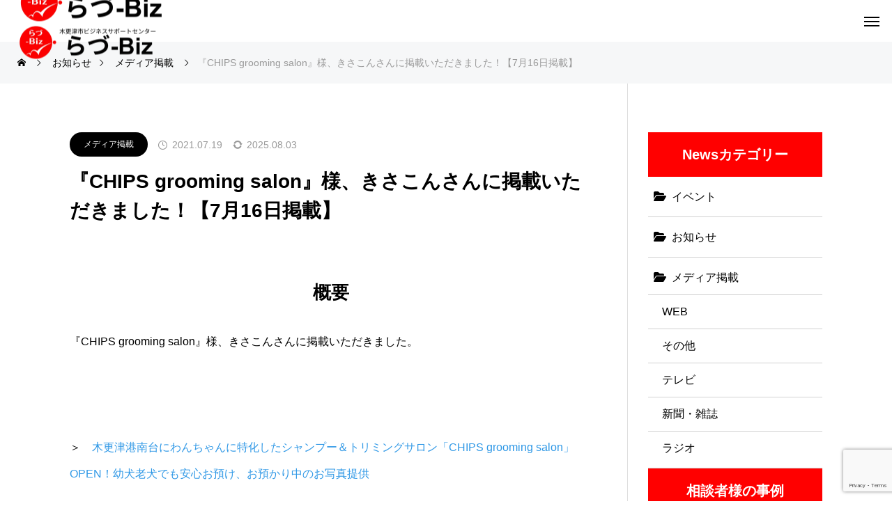

--- FILE ---
content_type: text/html; charset=UTF-8
request_url: https://razu-biz.jp/information/20210719/
body_size: 15016
content:
<!DOCTYPE html>
<html class="pc" lang="ja">
<head>
<meta charset="UTF-8">
<!--[if IE]><meta http-equiv="X-UA-Compatible" content="IE=edge"><![endif]-->
<meta name="viewport" content="width=device-width">
<title>『CHIPS grooming salon』様、きさこんさんに掲載いただきました！【7月16日掲載】 | らづ-Biz</title>
<meta name="description" content="木更津市産業創業支援センター らづ-Biz">
<link rel="pingback" href="https://razu-biz.jp/xmlrpc.php">
<meta name='robots' content='max-image-preview:large' />
	<style>img:is([sizes="auto" i], [sizes^="auto," i]) { contain-intrinsic-size: 3000px 1500px }</style>
	<link rel='dns-prefetch' href='//kit.fontawesome.com' />
<link rel='dns-prefetch' href='//www.googletagmanager.com' />
<link rel="alternate" type="application/rss+xml" title="らづ-Biz &raquo; フィード" href="https://razu-biz.jp/feed/" />
<link rel="alternate" type="application/rss+xml" title="らづ-Biz &raquo; コメントフィード" href="https://razu-biz.jp/comments/feed/" />
<link rel="preconnect" href="https://fonts.googleapis.com">
<link rel="preconnect" href="https://fonts.gstatic.com" crossorigin>
<link href="https://fonts.googleapis.com/css2?family=Noto+Sans+JP:wght@400;600" rel="stylesheet">
<link rel='stylesheet' id='style-css' href='https://razu-biz.jp/wp-content/themes/beyond-razubiz/style.css?ver=1.14' type='text/css' media='all' />
<link rel='stylesheet' id='wp-block-library-css' href='https://razu-biz.jp/wp-includes/css/dist/block-library/style.min.css?ver=6.7.4' type='text/css' media='all' />
<style id='classic-theme-styles-inline-css' type='text/css'>
/*! This file is auto-generated */
.wp-block-button__link{color:#fff;background-color:#32373c;border-radius:9999px;box-shadow:none;text-decoration:none;padding:calc(.667em + 2px) calc(1.333em + 2px);font-size:1.125em}.wp-block-file__button{background:#32373c;color:#fff;text-decoration:none}
</style>
<style id='global-styles-inline-css' type='text/css'>
:root{--wp--preset--aspect-ratio--square: 1;--wp--preset--aspect-ratio--4-3: 4/3;--wp--preset--aspect-ratio--3-4: 3/4;--wp--preset--aspect-ratio--3-2: 3/2;--wp--preset--aspect-ratio--2-3: 2/3;--wp--preset--aspect-ratio--16-9: 16/9;--wp--preset--aspect-ratio--9-16: 9/16;--wp--preset--color--black: #000000;--wp--preset--color--cyan-bluish-gray: #abb8c3;--wp--preset--color--white: #ffffff;--wp--preset--color--pale-pink: #f78da7;--wp--preset--color--vivid-red: #cf2e2e;--wp--preset--color--luminous-vivid-orange: #ff6900;--wp--preset--color--luminous-vivid-amber: #fcb900;--wp--preset--color--light-green-cyan: #7bdcb5;--wp--preset--color--vivid-green-cyan: #00d084;--wp--preset--color--pale-cyan-blue: #8ed1fc;--wp--preset--color--vivid-cyan-blue: #0693e3;--wp--preset--color--vivid-purple: #9b51e0;--wp--preset--gradient--vivid-cyan-blue-to-vivid-purple: linear-gradient(135deg,rgba(6,147,227,1) 0%,rgb(155,81,224) 100%);--wp--preset--gradient--light-green-cyan-to-vivid-green-cyan: linear-gradient(135deg,rgb(122,220,180) 0%,rgb(0,208,130) 100%);--wp--preset--gradient--luminous-vivid-amber-to-luminous-vivid-orange: linear-gradient(135deg,rgba(252,185,0,1) 0%,rgba(255,105,0,1) 100%);--wp--preset--gradient--luminous-vivid-orange-to-vivid-red: linear-gradient(135deg,rgba(255,105,0,1) 0%,rgb(207,46,46) 100%);--wp--preset--gradient--very-light-gray-to-cyan-bluish-gray: linear-gradient(135deg,rgb(238,238,238) 0%,rgb(169,184,195) 100%);--wp--preset--gradient--cool-to-warm-spectrum: linear-gradient(135deg,rgb(74,234,220) 0%,rgb(151,120,209) 20%,rgb(207,42,186) 40%,rgb(238,44,130) 60%,rgb(251,105,98) 80%,rgb(254,248,76) 100%);--wp--preset--gradient--blush-light-purple: linear-gradient(135deg,rgb(255,206,236) 0%,rgb(152,150,240) 100%);--wp--preset--gradient--blush-bordeaux: linear-gradient(135deg,rgb(254,205,165) 0%,rgb(254,45,45) 50%,rgb(107,0,62) 100%);--wp--preset--gradient--luminous-dusk: linear-gradient(135deg,rgb(255,203,112) 0%,rgb(199,81,192) 50%,rgb(65,88,208) 100%);--wp--preset--gradient--pale-ocean: linear-gradient(135deg,rgb(255,245,203) 0%,rgb(182,227,212) 50%,rgb(51,167,181) 100%);--wp--preset--gradient--electric-grass: linear-gradient(135deg,rgb(202,248,128) 0%,rgb(113,206,126) 100%);--wp--preset--gradient--midnight: linear-gradient(135deg,rgb(2,3,129) 0%,rgb(40,116,252) 100%);--wp--preset--font-size--small: 13px;--wp--preset--font-size--medium: 20px;--wp--preset--font-size--large: 36px;--wp--preset--font-size--x-large: 42px;--wp--preset--spacing--20: 0.44rem;--wp--preset--spacing--30: 0.67rem;--wp--preset--spacing--40: 1rem;--wp--preset--spacing--50: 1.5rem;--wp--preset--spacing--60: 2.25rem;--wp--preset--spacing--70: 3.38rem;--wp--preset--spacing--80: 5.06rem;--wp--preset--shadow--natural: 6px 6px 9px rgba(0, 0, 0, 0.2);--wp--preset--shadow--deep: 12px 12px 50px rgba(0, 0, 0, 0.4);--wp--preset--shadow--sharp: 6px 6px 0px rgba(0, 0, 0, 0.2);--wp--preset--shadow--outlined: 6px 6px 0px -3px rgba(255, 255, 255, 1), 6px 6px rgba(0, 0, 0, 1);--wp--preset--shadow--crisp: 6px 6px 0px rgba(0, 0, 0, 1);}:where(.is-layout-flex){gap: 0.5em;}:where(.is-layout-grid){gap: 0.5em;}body .is-layout-flex{display: flex;}.is-layout-flex{flex-wrap: wrap;align-items: center;}.is-layout-flex > :is(*, div){margin: 0;}body .is-layout-grid{display: grid;}.is-layout-grid > :is(*, div){margin: 0;}:where(.wp-block-columns.is-layout-flex){gap: 2em;}:where(.wp-block-columns.is-layout-grid){gap: 2em;}:where(.wp-block-post-template.is-layout-flex){gap: 1.25em;}:where(.wp-block-post-template.is-layout-grid){gap: 1.25em;}.has-black-color{color: var(--wp--preset--color--black) !important;}.has-cyan-bluish-gray-color{color: var(--wp--preset--color--cyan-bluish-gray) !important;}.has-white-color{color: var(--wp--preset--color--white) !important;}.has-pale-pink-color{color: var(--wp--preset--color--pale-pink) !important;}.has-vivid-red-color{color: var(--wp--preset--color--vivid-red) !important;}.has-luminous-vivid-orange-color{color: var(--wp--preset--color--luminous-vivid-orange) !important;}.has-luminous-vivid-amber-color{color: var(--wp--preset--color--luminous-vivid-amber) !important;}.has-light-green-cyan-color{color: var(--wp--preset--color--light-green-cyan) !important;}.has-vivid-green-cyan-color{color: var(--wp--preset--color--vivid-green-cyan) !important;}.has-pale-cyan-blue-color{color: var(--wp--preset--color--pale-cyan-blue) !important;}.has-vivid-cyan-blue-color{color: var(--wp--preset--color--vivid-cyan-blue) !important;}.has-vivid-purple-color{color: var(--wp--preset--color--vivid-purple) !important;}.has-black-background-color{background-color: var(--wp--preset--color--black) !important;}.has-cyan-bluish-gray-background-color{background-color: var(--wp--preset--color--cyan-bluish-gray) !important;}.has-white-background-color{background-color: var(--wp--preset--color--white) !important;}.has-pale-pink-background-color{background-color: var(--wp--preset--color--pale-pink) !important;}.has-vivid-red-background-color{background-color: var(--wp--preset--color--vivid-red) !important;}.has-luminous-vivid-orange-background-color{background-color: var(--wp--preset--color--luminous-vivid-orange) !important;}.has-luminous-vivid-amber-background-color{background-color: var(--wp--preset--color--luminous-vivid-amber) !important;}.has-light-green-cyan-background-color{background-color: var(--wp--preset--color--light-green-cyan) !important;}.has-vivid-green-cyan-background-color{background-color: var(--wp--preset--color--vivid-green-cyan) !important;}.has-pale-cyan-blue-background-color{background-color: var(--wp--preset--color--pale-cyan-blue) !important;}.has-vivid-cyan-blue-background-color{background-color: var(--wp--preset--color--vivid-cyan-blue) !important;}.has-vivid-purple-background-color{background-color: var(--wp--preset--color--vivid-purple) !important;}.has-black-border-color{border-color: var(--wp--preset--color--black) !important;}.has-cyan-bluish-gray-border-color{border-color: var(--wp--preset--color--cyan-bluish-gray) !important;}.has-white-border-color{border-color: var(--wp--preset--color--white) !important;}.has-pale-pink-border-color{border-color: var(--wp--preset--color--pale-pink) !important;}.has-vivid-red-border-color{border-color: var(--wp--preset--color--vivid-red) !important;}.has-luminous-vivid-orange-border-color{border-color: var(--wp--preset--color--luminous-vivid-orange) !important;}.has-luminous-vivid-amber-border-color{border-color: var(--wp--preset--color--luminous-vivid-amber) !important;}.has-light-green-cyan-border-color{border-color: var(--wp--preset--color--light-green-cyan) !important;}.has-vivid-green-cyan-border-color{border-color: var(--wp--preset--color--vivid-green-cyan) !important;}.has-pale-cyan-blue-border-color{border-color: var(--wp--preset--color--pale-cyan-blue) !important;}.has-vivid-cyan-blue-border-color{border-color: var(--wp--preset--color--vivid-cyan-blue) !important;}.has-vivid-purple-border-color{border-color: var(--wp--preset--color--vivid-purple) !important;}.has-vivid-cyan-blue-to-vivid-purple-gradient-background{background: var(--wp--preset--gradient--vivid-cyan-blue-to-vivid-purple) !important;}.has-light-green-cyan-to-vivid-green-cyan-gradient-background{background: var(--wp--preset--gradient--light-green-cyan-to-vivid-green-cyan) !important;}.has-luminous-vivid-amber-to-luminous-vivid-orange-gradient-background{background: var(--wp--preset--gradient--luminous-vivid-amber-to-luminous-vivid-orange) !important;}.has-luminous-vivid-orange-to-vivid-red-gradient-background{background: var(--wp--preset--gradient--luminous-vivid-orange-to-vivid-red) !important;}.has-very-light-gray-to-cyan-bluish-gray-gradient-background{background: var(--wp--preset--gradient--very-light-gray-to-cyan-bluish-gray) !important;}.has-cool-to-warm-spectrum-gradient-background{background: var(--wp--preset--gradient--cool-to-warm-spectrum) !important;}.has-blush-light-purple-gradient-background{background: var(--wp--preset--gradient--blush-light-purple) !important;}.has-blush-bordeaux-gradient-background{background: var(--wp--preset--gradient--blush-bordeaux) !important;}.has-luminous-dusk-gradient-background{background: var(--wp--preset--gradient--luminous-dusk) !important;}.has-pale-ocean-gradient-background{background: var(--wp--preset--gradient--pale-ocean) !important;}.has-electric-grass-gradient-background{background: var(--wp--preset--gradient--electric-grass) !important;}.has-midnight-gradient-background{background: var(--wp--preset--gradient--midnight) !important;}.has-small-font-size{font-size: var(--wp--preset--font-size--small) !important;}.has-medium-font-size{font-size: var(--wp--preset--font-size--medium) !important;}.has-large-font-size{font-size: var(--wp--preset--font-size--large) !important;}.has-x-large-font-size{font-size: var(--wp--preset--font-size--x-large) !important;}
:where(.wp-block-post-template.is-layout-flex){gap: 1.25em;}:where(.wp-block-post-template.is-layout-grid){gap: 1.25em;}
:where(.wp-block-columns.is-layout-flex){gap: 2em;}:where(.wp-block-columns.is-layout-grid){gap: 2em;}
:root :where(.wp-block-pullquote){font-size: 1.5em;line-height: 1.6;}
</style>
<link rel='stylesheet' id='contact-form-7-css' href='https://razu-biz.jp/wp-content/plugins/contact-form-7/includes/css/styles.css?ver=6.1.4' type='text/css' media='all' />
<link rel='stylesheet' id='cf7msm_styles-css' href='https://razu-biz.jp/wp-content/plugins/contact-form-7-multi-step-module/resources/cf7msm.css?ver=4.5' type='text/css' media='all' />
<link rel='stylesheet' id='parent-style-css' href='https://razu-biz.jp/wp-content/themes/beyond_tcd094/style.css?ver=6.7.4' type='text/css' media='all' />
<link rel='stylesheet' id='child-style-css' href='https://razu-biz.jp/wp-content/themes/beyond-razubiz/style.css?ver=6.7.4' type='text/css' media='all' />
<link rel='stylesheet' id='owl-carousel-css' href='https://razu-biz.jp/wp-content/themes/beyond_tcd094/js/owl.carousel.min.css?ver=2.3.4' type='text/css' media='all' />
<link rel='stylesheet' id='common_style-css' href='https://razu-biz.jp/wp-content/themes/beyond-razubiz/admin/css/common.css?ver=2025082953157' type='text/css' media='all' />
<link rel='stylesheet' id='single_style-css' href='https://razu-biz.jp/wp-content/themes/beyond-razubiz/admin/css/single.css?ver=2025081053224' type='text/css' media='all' />
<style>:root {
  --tcd-font-type1: Arial,"Hiragino Sans","Yu Gothic Medium","Meiryo",sans-serif;
  --tcd-font-type2: "Times New Roman",Times,"Yu Mincho","游明朝","游明朝体","Hiragino Mincho Pro",serif;
  --tcd-font-type3: Palatino,"Yu Kyokasho","游教科書体","UD デジタル 教科書体 N","游明朝","游明朝体","Hiragino Mincho Pro","Meiryo",serif;
  --tcd-font-type-logo: "Noto Sans JP",sans-serif;
}</style>
<script type="text/javascript" src="https://razu-biz.jp/wp-includes/js/jquery/jquery.min.js?ver=3.7.1" id="jquery-core-js"></script>
<script type="text/javascript" src="https://razu-biz.jp/wp-includes/js/jquery/jquery-migrate.min.js?ver=3.4.1" id="jquery-migrate-js"></script>
<script type="text/javascript" src="https://kit.fontawesome.com/c9220ba14a.js" id="fontawesome-kit-js"></script>
<link rel="https://api.w.org/" href="https://razu-biz.jp/wp-json/" /><link rel="alternate" title="JSON" type="application/json" href="https://razu-biz.jp/wp-json/wp/v2/news/3905" /><link rel="canonical" href="https://razu-biz.jp/information/20210719/" />
<link rel='shortlink' href='https://razu-biz.jp/?p=3905' />
<link rel="alternate" title="oEmbed (JSON)" type="application/json+oembed" href="https://razu-biz.jp/wp-json/oembed/1.0/embed?url=https%3A%2F%2Frazu-biz.jp%2Finformation%2F20210719%2F" />
<link rel="alternate" title="oEmbed (XML)" type="text/xml+oembed" href="https://razu-biz.jp/wp-json/oembed/1.0/embed?url=https%3A%2F%2Frazu-biz.jp%2Finformation%2F20210719%2F&#038;format=xml" />
<meta name="generator" content="Site Kit by Google 1.170.0" /><link rel="stylesheet" href="https://razu-biz.jp/wp-content/themes/beyond_tcd094/css/design-plus.css?ver=1.14">
<link rel="stylesheet" href="https://razu-biz.jp/wp-content/themes/beyond_tcd094/css/sns-botton.css?ver=1.14">
<link rel="stylesheet" media="screen and (max-width:1301px)" href="https://razu-biz.jp/wp-content/themes/beyond_tcd094/css/responsive.css?ver=1.14">
<link rel="stylesheet" media="screen and (max-width:1301px)" href="https://razu-biz.jp/wp-content/themes/beyond_tcd094/css/footer-bar.css?ver=1.14">

<script src="https://razu-biz.jp/wp-content/themes/beyond_tcd094/js/jquery.easing.1.4.js?ver=1.14"></script>
<script src="https://razu-biz.jp/wp-content/themes/beyond_tcd094/js/jscript.js?ver=1.14"></script>
<script src="https://razu-biz.jp/wp-content/themes/beyond_tcd094/js/tcd_cookie.js?ver=1.14"></script>
<script src="https://razu-biz.jp/wp-content/themes/beyond_tcd094/js/comment.js?ver=1.14"></script>

<link rel="stylesheet" href="https://razu-biz.jp/wp-content/themes/beyond_tcd094/js/simplebar.css?ver=1.14">
<script src="https://razu-biz.jp/wp-content/themes/beyond_tcd094/js/simplebar.min.js?ver=1.14"></script>


<script src="https://razu-biz.jp/wp-content/themes/beyond_tcd094/js/header_fix.js?ver=1.14"></script>


<style type="text/css">
body { font-size:16px; }

.c-preloader__logo-text {
  font-family: var(--tcd-font-type-logo);
  font-weight:var(--tcd-logo-font-weight, 600);
  font-size: 30px;
  color: #ffffff;
  line-height: 1.5;
}

@media screen and (max-width: 800px) { 
  .c-preloader__logo-text {
  font-size: 20px;
  }
}

.single_title { font-size:28px; }
#page_header .headline { font-size:32px !important; }
.common_catch { font-size:36px !important; }
@media screen and (max-width:1050px) {
  .common_catch { font-size:29px !important; }
  #page_header .headline { font-size:26px !important; }
}
@media screen and (max-width:750px) {
  body { font-size:14px; }
  #page_header .headline { font-size:20px !important; }
  .single_title { font-size:20px; }
  .common_catch { font-size:22px !important; }
}
body, input, textarea { font-family: var(--tcd-font-type1); }


#page_header .headline { font-family: var(--tcd-font-type1); font-weight:600; }

.common_catch, .design_headline, .rich_font, .p-vertical { font-family: var(--tcd-font-type1); font-weight:600; }

.single_title, #service_page_header .title h1 { font-family: var(--tcd-font-type1); font-weight:600; }


.rich_font_type2 { font-family: Arial, "Hiragino Sans", "ヒラギノ角ゴ ProN", "Hiragino Kaku Gothic ProN", "游ゴシック", YuGothic, "メイリオ", Meiryo, sans-serif; font-weight:600; }

.rich_font_1 { font-family:var(--tcd-font-type1); font-weight:600; }
.rich_font_2 { font-family:var(--tcd-font-type2); font-weight:600; }
.rich_font_3 { font-family:var(--tcd-font-type3); font-weight:600; }
.rich_font_logo { font-family:var(--tcd-font-type-logo); font-weight: bold !important; }

#header_logo .logo_text { font-size:26px; }
@media screen and (max-width:1201px) {
  #header_logo .logo_text { font-size:20px; }
}
#footer_box_content .overlay { background-color:rgba(0,0,0,0.3); }
#footer_logo .logo_text { font-size:26px; }
#footer_catch { font-size:18px; }
@media screen and (max-width:1201px) {
  #footer_logo .logo_text { font-size:20px; }
}
.author_profile .avatar_area img, .animate_image img, .animate_background .image {
  width:100%; height:auto; will-change:transform;
  -webkit-transition: transform  0.5s ease;
  transition: transform  0.5s ease;
}
.author_profile a.avatar:hover img, .animate_image:hover img, .animate_background:hover .image {
  -webkit-transform: scale(1.2);
  transform: scale(1.2);
}


a { color:#000; }

:root {
  --tcd-accent-color:255,0,0;
}
#copyright, #comment_tab li.active a, .widget_tab_post_list_button div.active, #wp-calendar tbody a, #case_post_title .category:hover, .case_list .category:hover, .design_headline:before, .news_list .category:hover, .mega_menu_list ul a:before, #about_page_menu a:before, .widget_categories a:before,
  #return_top a:hover, #p_readmore .button:hover, .c-pw__btn:hover, #comment_tab li a:hover, #submit_comment:hover, #cancel_comment_reply a:hover, #global_menu ul ul a:before, #page_header, #global_menu > ul > li.current-menu-item > a, #global_menu > ul > li.current-menu-parent > a, #global_menu > ul > li.current-menu-ancestor > a,
    #wp-calendar #prev a:hover, #wp-calendar #next a:hover, #wp-calendar td a:hover, #comment_tab li a:hover, .tcdw_tag_list_widget ol a:hover, .widget_tag_cloud .tagcloud a:hover, #wp-calendar tbody a:hover, .megamenu_b .category:hover,
       #single_post_title .category:hover, #related_post .category:hover, #blog_list .category:hover, #drawer_menu .menu li.menu-item-has-children > a > .button:hover:after, #drawer_menu .menu li.menu-item-has-children > a > .button:hover:before,
         .post_slider_widget .slick-dots button:hover::before, .post_slider_widget .slick-dots .slick-active button::before, .megamenu_a .category:hover
{ background-color:#ff0000; }

#single_post_title .category, #related_post .category, #blog_list .category, #post_title .category, .widget_tab_post_list_button div.active, .page_navi span.current, #post_pagination p, #return_top a:hover,
  .page_navi a:hover, #post_pagination a:hover, #comment_textarea textarea:focus, .c-pw__box-input:focus, #related_post .category:hover, #blog_list .category:hover, #post_title .category:hover, .megamenu_a .category:hover, #single_post_title .category:hover,
    #related_post .category:hover, #blog_list .category:hover, .tcdw_tag_list_widget ol a:hover, .widget_tag_cloud .tagcloud a:hover, .page_navi span.current, .page_navi span.current, .page_navi a:hover
{ border-color:#ff0000; }

a:hover, #index_header_content .content_item .num, #index_header_content .content_item .unit, #case_cta .headline, #archive_header .catch, #archive_news .news_category_button li.current a, #service_page_header .box_content .num, #service_page_header .box_content .unit, .sc_data_content .num, .sc_data_content .unit, #header.active #header_search_button:hover:before,
  #header_search_button:hover:before, #header_search .button:hover label:before, .single_post_nav:hover span:after, #related_post .category:hover, #blog_list .category:hover, #post_title .category:hover, .cb_header .catch, .cb_service_list .service_carousel .main_item .title, .faq_list .title:hover, .service_carousel a:hover .title, .mega_menu_list .menu_area .headline a:hover,
    .widget_tab_post_list_button div:hover, .megamenu_a .owl-carousel .owl-nav button:hover, #drawer_menu .menu a:hover, #drawer_menu .menu > ul > li.active > a, #drawer_menu .menu > ul > li.current-menu-item > a, #drawer_menu .menu > li > a > .title:hover, .cb_news_list .news_category_sort_button li.active span, .cb_news_list .news_category_sort_button li:hover span,
      #searchform .submit_button:hover:before, #footer_social_link li a:hover:before, #next_prev_post a:hover, .tcdw_search_box_widget .search_area .search_button:hover:before, #single_author_title_area .author_link li a:hover:before, .author_profile a:hover, #post_meta_bottom a:hover, .cardlink_title a:hover,
        .comment a:hover, .comment_form_wrapper a:hover, #mega_menu_mobile_global_menu li a:hover, #tcd_toc.styled .toc_link:hover, .tcd_toc_widget.no_underline .toc_widget_wrap.styled .toc_link:hover, .rank_headline .headline:hover, .service_design_content .headline, .cb_design_content .data_content_top .num
{ color:#ff0000; }

#header_logo a:hover, #drawer_menu .menu ul ul a:hover,  #drawer_menu .menu li > a:hover > span:after, #drawer_menu .menu li.active > a > .button:after, #featured_post a:hover, #drawer_menu .close_button:hover:before, #drawer_menu_search .button_area:hover:before, #drawer_lang_button li a:hover, #header_lang_button li a:hover
{ color:#ff0000 !important; }

#mobile_menu .child_menu_button:hover:after, #mobile_menu .child_menu_button:hover:before
{ background-color:#ff0000 !important; }

.post_content a, .widget_block a, .textwidget a, #no_post a, #page_404_header .desc a { color:#2f98e6; }
.post_content a:hover, .widget_block a:hover, .textwidget a:hover, #no_post a:hover, #page_404_header .desc a:hover { color:rgba(47,152,230,0.6); }
.design_button { min-width:300px; height:70px; line-height:70px;border-radius:0px;background-color:#ff0000;border:none; }
.design_button:before { background-color:#e00000;left:-100%; }
.design_button:hover {  }
.design_button:hover:before { left:0; }
.styled_h2 {
  font-size:28px!important;
  text-align:center!important;
  font-weight:600!important;
  color:#000000;
  border-color:#000000;
  border-width:1px;
  border-style:solid;
border-left:none;
border-right:none;
border-top:none;
border-bottom:none;
background-color:transparent;
}
@media screen and (max-width:750px) {
  .styled_h2 { font-size:22px!important; }
}
.styled_h3 {
  font-size:26px!important;
  text-align:left!important;
  font-weight:600!important;
  color:#000000;
  border-color:#000000;
  border-width:2px;
  border-style:solid;
padding-left:1em!important;
padding-top:0.5em!important;
padding-bottom:0.5em!important;
border-right:none;
border-top:none;
border-bottom:none;
background-color:transparent;
}
@media screen and (max-width:750px) {
  .styled_h3 { font-size:20px!important; }
}
.styled_h4 {
  font-size:22px!important;
  text-align:left!important;
  font-weight:400!important;
  color:#000000;
  border-color:#dddddd;
  border-width:1px;
  border-style:dotted;
border-left:none;
border-right:none;
border-top:none;
padding-bottom:0.8em!important;
background-color:transparent;
}
@media screen and (max-width:750px) {
  .styled_h4 { font-size:18px!important; }
}
.styled_h5 {
  font-size:20px!important;
  text-align:left!important;
  font-weight:400!important;
  color:#000000;
  border-color:#000000;
  border-width:3px;
  border-style:double;
border-left:none;
border-right:none;
border-top:none;
border-bottom:none;
background-color:#f2f2f2;
padding:0.8em 1em!important;
}
@media screen and (max-width:750px) {
  .styled_h5 { font-size:16px!important; }
}
.q_custom_button1 { min-width:300px; height:70px;border-radius:0px;color:#ff0000 !important; border-color:#ff0000; }
.q_custom_button1:before { background-color:#ff0000;left:-100%; }
.q_custom_button1:hover { color:#fff !important; border-color:#ff0000; }
.q_custom_button1:hover:before { left:0; }
.q_custom_button2 { min-width:300px; height:70px;border-radius:0px;color:#fff !important; background-color:#ff0000;border:none; }
.q_custom_button2:before { background-color:#333333;opacity:0; }
.q_custom_button2:hover {  }
.q_custom_button2:hover:before { opacity:1; }
.q_custom_button3 { min-width:300px; height:70px;border-radius:0px;color:#fff !important; border-color:#2f98e6; }
.q_custom_button3:before { background-color:#2f98e6;left:0; }
.q_custom_button3:hover { color:#2f98e6 !important; border-color:#2f98e6; }
.q_custom_button3:hover:before { left:100%; }
.q_frame1 {
  background:#ffffff;
  border-radius:0px;
  border-width:1px;
  border-color:#dddddd;
  border-style:solid;
}
.q_frame1 .q_frame_label {
  color:#000000;
}
.q_frame2 {
  background:#ffffff;
  border-radius:0px;
  border-width:1px;
  border-color:#009aff;
  border-style:solid;
}
.q_frame2 .q_frame_label {
  color:#009aff;
}
.q_frame3 {
  background:#ffffff;
  border-radius:10px;
  border-width:1px;
  border-color:#f9b42d;
  border-style:solid;
}
.q_frame3 .q_frame_label {
  color:#f9b42d;
}
.q_underline1 {
  font-weight:400;
  background-image: -webkit-linear-gradient(left, transparent 50%, #fff799 50%);
  background-image: -moz-linear-gradient(left, transparent 50%, #fff799 50%);
  background-image: linear-gradient(to right, transparent 50%, #fff799 50%);
  background-position:-100% 0.8em;}
.q_underline2 {
  font-weight:600;
  background-image: -webkit-linear-gradient(left, transparent 50%, #2f98e6 50%);
  background-image: -moz-linear-gradient(left, transparent 50%, #2f98e6 50%);
  background-image: linear-gradient(to right, transparent 50%, #2f98e6 50%);
  }
.q_underline3 {
  font-weight:600;
  background-image: -webkit-linear-gradient(left, transparent 50%, #ff0000 50%);
  background-image: -moz-linear-gradient(left, transparent 50%, #ff0000 50%);
  background-image: linear-gradient(to right, transparent 50%, #ff0000 50%);
  }
.speech_balloon1 .speech_balloon_text_inner {
  color:#000000;
  background-color:#ffdfdf;
  border-color:#ffdfdf;
}
.speech_balloon1 .before { border-left-color:#ffdfdf; }
.speech_balloon1 .after { border-right-color:#ffdfdf; }
.speech_balloon2 .speech_balloon_text_inner {
  color:#000000;
  background-color:#ffffff;
  border-color:#ff5353;
}
.speech_balloon2 .before { border-left-color:#ff5353; }
.speech_balloon2 .after { border-right-color:#ffffff; }
.speech_balloon3 .speech_balloon_text_inner {
  color:#000000;
  background-color:#ccf4ff;
  border-color:#ccf4ff;
}
.speech_balloon3 .before { border-left-color:#ccf4ff; }
.speech_balloon3 .after { border-right-color:#ccf4ff; }
.speech_balloon4 .speech_balloon_text_inner {
  color:#000000;
  background-color:#ffffff;
  border-color:#0789b5;
}
.speech_balloon4 .before { border-left-color:#0789b5; }
.speech_balloon4 .after { border-right-color:#ffffff; }
.qt_google_map .pb_googlemap_custom-overlay-inner { background:#000000; color:#ffffff; }
.qt_google_map .pb_googlemap_custom-overlay-inner::after { border-color:#000000 transparent transparent transparent; }

</style>

<style id="current-page-style" type="text/css">
#single_post_title .title { font-size:28px; }
@media screen and (max-width:750px) {
  #single_post_title .title { font-size:20px; }
}
</style>

<script type="text/javascript">
jQuery(function($){
  if ($('.megamenu_a .slider').length){
    $('.megamenu_a .slider').owlCarousel({
      autoplay: true,
      autoplayHoverPause: true,
      autoplayTimeout: 5000,
      autoplaySpeed: 700,
      dots: false,
      margin: 0,
      items: 4,
      loop: true,
      nav: true,
      navText: ['&#xe90f', '&#xe910']
    });
  }
});
</script>
<!-- Google tag (gtag.js) -->
<script async src="https://www.googletagmanager.com/gtag/js?id=G-27BEDGM7R7"></script>
<script>
  window.dataLayer = window.dataLayer || [];
  function gtag(){dataLayer.push(arguments);}
  gtag('js', new Date());

  gtag('config', 'G-27BEDGM7R7');
</script>
<script>
jQuery(function ($) {
	var $window = $(window);
	var $body = $('body');
  // クイックタグ - underline ------------------------------------------
  if ($('.q_underline').length) {
    var gradient_prefix = null;
    $('.q_underline').each(function(){
      var bbc = $(this).css('borderBottomColor');
      if (jQuery.inArray(bbc, ['transparent', 'rgba(0, 0, 0, 0)']) == -1) {
        if (gradient_prefix === null) {
          gradient_prefix = '';
          var ua = navigator.userAgent.toLowerCase();
          if (/webkit/.test(ua)) {
            gradient_prefix = '-webkit-';
          } else if (/firefox/.test(ua)) {
            gradient_prefix = '-moz-';
          } else {
            gradient_prefix = '';
          }
        }
        $(this).css('borderBottomColor', 'transparent');
        if (gradient_prefix) {
          $(this).css('backgroundImage', gradient_prefix+'linear-gradient(left, transparent 50%, '+bbc+ ' 50%)');
        } else {
          $(this).css('backgroundImage', 'linear-gradient(to right, transparent 50%, '+bbc+ ' 50%)');
        }
      }
    });
    $window.on('scroll.q_underline', function(){
      $('.q_underline:not(.is-active)').each(function(){
        if ($body.hasClass('show-serumtal')) {
          var left = $(this).offset().left;
          if (window.scrollX > left - window.innerHeight) {
            $(this).addClass('is-active');
          }
        } else {
          var top = $(this).offset().top;
          if (window.scrollY > top - window.innerHeight) {
            $(this).addClass('is-active');
          }
        }
      });
      if (!$('.q_underline:not(.is-active)').length) {
        $window.off('scroll.q_underline');
      }
    });
  }
} );
</script>
<meta name="google-site-verification" content="utsPJyutVuCnYgtAllQFc2L7lvtph09uq1aQXOUKBRs"><link rel="icon" href="https://razu-biz.jp/wp-content/uploads/2025/08/cropped-らづBizロゴアイコン-4-32x32.png" sizes="32x32" />
<link rel="icon" href="https://razu-biz.jp/wp-content/uploads/2025/08/cropped-らづBizロゴアイコン-4-192x192.png" sizes="192x192" />
<link rel="apple-touch-icon" href="https://razu-biz.jp/wp-content/uploads/2025/08/cropped-らづBizロゴアイコン-4-180x180.png" />
<meta name="msapplication-TileImage" content="https://razu-biz.jp/wp-content/uploads/2025/08/cropped-らづBizロゴアイコン-4-270x270.png" />
		<style type="text/css" id="wp-custom-css">
			/*PCとスマホで画像表示を変える*/
	/*PCの場合*/
.pc	{ display:inline!important; }
.mb	{ display:none!important; }

@media screen and (max-width: 768px) {
  /* タブレット、スマホの場合 */
  .pc	{ display:none!important; }
  .mb { display:inline!important; }
}		</style>
		</head>
<body id="body" class="news-template-default single single-news postid-3905 wp-embed-responsive drawermenu_light no_comment_form">
<div id="js-body-start"></div>


<header id="header">
 <div id="header_logo">
  <p class="logo">
 <a href="https://razu-biz.jp/" title="らづ-Biz">
    <img class="logo_image pc" src="https://razu-biz.jp/wp-content/uploads/2025/08/段落テキスト-12.png?1768377358" alt="らづ-Biz" title="らづ-Biz" width="225" height="60" />
      <img class="logo_image mobile" src="https://razu-biz.jp/wp-content/uploads/2025/08/段落テキスト-180-x-44-px.png?1768377358" alt="らづ-Biz" title="らづ-Biz" width="200" height="50" />
       </a>
</p>

 </div>
  <a id="drawer_menu_button" href="#"><span></span><span></span><span></span></a>
 <nav id="global_menu">
  <ul id="menu-%e3%82%b0%e3%83%ad%e3%83%bc%e3%83%90%e3%83%ab%e3%83%a1%e3%83%8b%e3%83%a5%e3%83%bc" class="menu"><li id="menu-item-6557" class="menu-item menu-item-type-post_type menu-item-object-page menu-item-6557"><a href="https://razu-biz.jp/support/">らづ-Biz利用方法</a></li>
<li id="menu-item-6559" class="menu-item menu-item-type-custom menu-item-object-custom menu-item-6559"><a href="/case/">相談事例</a></li>
<li id="menu-item-6558" class="menu-item menu-item-type-custom menu-item-object-custom menu-item-has-children menu-item-6558"><a href="/information/">お知らせ</a>
<ul class="sub-menu">
	<li id="menu-item-6690" class="menu-item menu-item-type-custom menu-item-object-custom menu-item-6690"><a href="/information_category/event/">イベント</a></li>
	<li id="menu-item-6691" class="menu-item menu-item-type-custom menu-item-object-custom menu-item-6691"><a href="/information_category/news/">お知らせ</a></li>
	<li id="menu-item-6692" class="menu-item menu-item-type-custom menu-item-object-custom menu-item-6692"><a href="/information_category/media/">メディア掲載</a></li>
</ul>
</li>
<li id="menu-item-6560" class="menu-item menu-item-type-post_type menu-item-object-page menu-item-6560"><a href="https://razu-biz.jp/reservation/">相談予約</a></li>
</ul> </nav>
   <div id="header_search">
  <div id="header_search_button"></div>
  <form role="search" method="get" id="header_searchform" action="https://razu-biz.jp">
   <div class="input_area"><input type="text" value="" id="header_search_input" name="s" autocomplete="off"></div>
   <div class="button"><label for="header_search_button"></label><input type="submit" id="header_search_button" value=""></div>
  </form>
 </div>
   </header>


<div id="container">

 
<div id="bread_crumb">
 <ul class="clearfix" itemscope itemtype="https://schema.org/BreadcrumbList">
  <li itemprop="itemListElement" itemscope itemtype="https://schema.org/ListItem" class="home"><a itemprop="item" href="https://razu-biz.jp/"><span itemprop="name">ホーム</span></a><meta itemprop="position" content="1"></li>
 <li itemprop="itemListElement" itemscope itemtype="https://schema.org/ListItem"><a itemprop="item" href="https://razu-biz.jp/information/"><span itemprop="name">お知らせ</span></a><meta itemprop="position" content="2"></li>
  <li class="category" itemprop="itemListElement" itemscope itemtype="https://schema.org/ListItem">
  <a itemprop="item" href="https://razu-biz.jp/information_category/media/"><span itemprop="name">メディア掲載</span></a>
  <meta itemprop="position" content="3">
 </li>
  <li class="last" itemprop="itemListElement" itemscope itemtype="https://schema.org/ListItem"><span itemprop="name">『CHIPS grooming salon』様、きさこんさんに掲載いただきました！【7月16日掲載】</span><meta itemprop="position" content="4"></li>
  </ul>
</div>

<div id="main_contents">

 <div id="main_col">

  <article id="article">

   
   <div id="single_post_title">
    <div class="meta">
          <a class="category" href="https://razu-biz.jp/information_category/media/">メディア掲載</a>
          <time class="date entry-date published" datetime="2025-08-03T18:03:54+09:00">2021.07.19</time>
          <time class="update entry-date updated" datetime="2025-08-03T18:03:54+09:00">2025.08.03</time>
         </div>
    <h1 class="title single_title entry-title">『CHIPS grooming salon』様、きさこんさんに掲載いただきました！【7月16日掲載】</h1>
   </div>

   
   
   
      <div class="post_content clearfix">
    
          <div class="d30">
        <h2>概要</h2>
        <p class="d10">『CHIPS grooming salon』様、きさこんさんに掲載いただきました。<br />
<br />
 <br />
<br />
＞　<a href="http://kisacon.com/2021/07/16/chips-grooming-salonopen/" target="_blank" rel="noopener">木更津港南台にわんちゃんに特化したシャンプー＆トリミングサロン「CHIPS grooming salon」OPEN！幼犬老犬でも安心お預け、お預かり中のお写真提供</a></p>
      </div>
       </div>

   
  </article><!-- END #article -->

    <div id="next_prev_post" class="clearfix">
   <a class="item prev_post" href="https://razu-biz.jp/information/photo-20210730/">
 <p class="title"><span>【満員御礼】SNSの成功は、写真と動画！テレビディレクターに直接聞ける相談会【7月30日開催】</span></p>
 <p class="nav">前の記事</p>
</a>
<a class="item next_post" href="https://razu-biz.jp/information/20210719-2/">
 <p class="title"><span>『宝家』様、きさレポさんに掲載いただきました！【7月17日掲載】</span></p>
 <p class="nav">次の記事</p>
</a>
  </div>

  
    <div id="related_post_no_image">
   <h2 class="headline common_headline">最新情報</h2>
   <div class="news_list">
        <article class="item">
     <time class="date entry-date published" datetime="2026-01-07T11:08:28+09:00">2026.01.07</time>
     <h3 class="title"><a href="https://razu-biz.jp/information/20260211_aeon/">【2月11日開催】Xで魅せる『心を動かす心を動かす演出の仕方』セミナー</a></h3>
    </article>
        <article class="item">
     <time class="date entry-date published" datetime="2026-01-06T15:36:17+09:00">2026.01.06</time>
     <h3 class="title"><a href="https://razu-biz.jp/information/202601_kouhou/">【さぬきうどん やまや 様】広報きさらづ 1月号掲載</a></h3>
    </article>
        <article class="item">
     <time class="date entry-date published" datetime="2025-12-16T11:40:52+09:00">2025.12.16</time>
     <h3 class="title"><a href="https://razu-biz.jp/information/sougyoujuku20/">【第20期らづビズ創業塾】2月15日より開催！</a></h3>
    </article>
        <article class="item">
     <time class="date entry-date published" datetime="2025-12-09T16:02:09+09:00">2025.12.15</time>
     <h3 class="title"><a href="https://razu-biz.jp/information/20251215_kindaisales/">【木乃葉家 様】近代セールス 12月15日号 掲載</a></h3>
    </article>
        <article class="item">
     <time class="date entry-date published" datetime="2025-12-03T09:31:42+09:00">2025.12.03</time>
     <h3 class="title"><a href="https://razu-biz.jp/information/20251129_jcom/">【「海自」フーカデンビーフカレーフェス in KISARAZU】J:COM 11月29日放送</a></h3>
    </article>
        <article class="item">
     <time class="date entry-date published" datetime="2025-11-26T11:30:39+09:00">2025.11.26</time>
     <h3 class="title"><a href="https://razu-biz.jp/information/20251122/">【3日間盛況のうちに終了】「海自」フーカデンビーフカレーフェスin KISARAZU</a></h3>
    </article>
       </div><!-- END .news_list -->
  </div><!-- END #related_post_no_image -->
  
 </div><!-- END #main_col -->

 <div id="side_col">
<div class="widget_content clearfix widget_text" id="text-2">
			<div class="textwidget">
    <div class="sidebar-container">
        <div class="sidebar-title">Newsカテゴリー</div>
        <ul class="d30 sideul">
            	<li class="cat-item cat-item-53"><a href="https://razu-biz.jp/information_category/event/">イベント</a>
</li>
	<li class="cat-item cat-item-54"><a href="https://razu-biz.jp/information_category/news/">お知らせ</a>
</li>
	<li class="cat-item cat-item-55"><a href="https://razu-biz.jp/information_category/media/">メディア掲載</a>
<ul class='children'>
	<li class="cat-item cat-item-56"><a href="https://razu-biz.jp/information_category/web/">WEB</a>
</li>
	<li class="cat-item cat-item-62"><a href="https://razu-biz.jp/information_category/other/">その他</a>
</li>
	<li class="cat-item cat-item-63"><a href="https://razu-biz.jp/information_category/tv/">テレビ</a>
</li>
	<li class="cat-item cat-item-64"><a href="https://razu-biz.jp/information_category/paper/">新聞・雑誌</a>
</li>
	<li class="cat-item cat-item-65"><a href="https://razu-biz.jp/information_category/radio/">ラジオ</a>
</li>
</ul>
</li>
        </ul>
        <div class="sidebar-title">相談者様の事例</div>
        <ul class="d30 sideul">
            	<li class="cat-item cat-item-41"><a href="https://razu-biz.jp/case-tag/gyoshu07/">サービス業</a>
</li>
	<li class="cat-item cat-item-42"><a href="https://razu-biz.jp/case-tag/gyoshu08/">その他</a>
</li>
	<li class="cat-item cat-item-38"><a href="https://razu-biz.jp/case-tag/gyoshu04/">卸売業・小売業</a>
</li>
	<li class="cat-item cat-item-39"><a href="https://razu-biz.jp/case-tag/gyoshu05/">宿泊業・飲食サービス業</a>
</li>
	<li class="cat-item cat-item-36"><a href="https://razu-biz.jp/case-tag/gyoshu02/">建築業</a>
</li>
	<li class="cat-item cat-item-40"><a href="https://razu-biz.jp/case-tag/gyoshu06/">教育・学習支援・医療・福祉サービス業</a>
</li>
	<li class="cat-item cat-item-37"><a href="https://razu-biz.jp/case-tag/gyoshu03/">製造業</a>
</li>
	<li class="cat-item cat-item-35"><a href="https://razu-biz.jp/case-tag/gyoshu01/">農林水産業</a>
</li>
        </ul>
        <div class="sidebar-title">アーカイブ</div>
        <ul class="archive-list">
            	<li><a href='https://razu-biz.jp/2026/01/?post_type=news'>2026年1月</a></li>
	<li><a href='https://razu-biz.jp/2025/12/?post_type=news'>2025年12月</a></li>
	<li><a href='https://razu-biz.jp/2025/11/?post_type=news'>2025年11月</a></li>
	<li><a href='https://razu-biz.jp/2025/10/?post_type=news'>2025年10月</a></li>
	<li><a href='https://razu-biz.jp/2025/09/?post_type=news'>2025年9月</a></li>
	<li><a href='https://razu-biz.jp/2025/08/?post_type=news'>2025年8月</a></li>
	<li><a href='https://razu-biz.jp/2025/07/?post_type=news'>2025年7月</a></li>
	<li><a href='https://razu-biz.jp/2025/06/?post_type=news'>2025年6月</a></li>
	<li><a href='https://razu-biz.jp/2025/05/?post_type=news'>2025年5月</a></li>
	<li><a href='https://razu-biz.jp/2025/04/?post_type=news'>2025年4月</a></li>
	<li><a href='https://razu-biz.jp/2025/03/?post_type=news'>2025年3月</a></li>
	<li><a href='https://razu-biz.jp/2025/02/?post_type=news'>2025年2月</a></li>
	<li><a href='https://razu-biz.jp/2025/01/?post_type=news'>2025年1月</a></li>
	<li><a href='https://razu-biz.jp/2024/12/?post_type=news'>2024年12月</a></li>
	<li><a href='https://razu-biz.jp/2024/11/?post_type=news'>2024年11月</a></li>
	<li><a href='https://razu-biz.jp/2024/10/?post_type=news'>2024年10月</a></li>
	<li><a href='https://razu-biz.jp/2024/09/?post_type=news'>2024年9月</a></li>
	<li><a href='https://razu-biz.jp/2024/08/?post_type=news'>2024年8月</a></li>
	<li><a href='https://razu-biz.jp/2024/07/?post_type=news'>2024年7月</a></li>
	<li><a href='https://razu-biz.jp/2024/06/?post_type=news'>2024年6月</a></li>
	<li><a href='https://razu-biz.jp/2024/05/?post_type=news'>2024年5月</a></li>
	<li><a href='https://razu-biz.jp/2024/04/?post_type=news'>2024年4月</a></li>
	<li><a href='https://razu-biz.jp/2024/03/?post_type=news'>2024年3月</a></li>
	<li><a href='https://razu-biz.jp/2024/02/?post_type=news'>2024年2月</a></li>
	<li><a href='https://razu-biz.jp/2024/01/?post_type=news'>2024年1月</a></li>
	<li><a href='https://razu-biz.jp/2023/12/?post_type=news'>2023年12月</a></li>
	<li><a href='https://razu-biz.jp/2023/11/?post_type=news'>2023年11月</a></li>
	<li><a href='https://razu-biz.jp/2023/10/?post_type=news'>2023年10月</a></li>
	<li><a href='https://razu-biz.jp/2023/09/?post_type=news'>2023年9月</a></li>
	<li><a href='https://razu-biz.jp/2023/08/?post_type=news'>2023年8月</a></li>
	<li><a href='https://razu-biz.jp/2023/07/?post_type=news'>2023年7月</a></li>
	<li><a href='https://razu-biz.jp/2023/06/?post_type=news'>2023年6月</a></li>
	<li><a href='https://razu-biz.jp/2023/05/?post_type=news'>2023年5月</a></li>
	<li><a href='https://razu-biz.jp/2023/04/?post_type=news'>2023年4月</a></li>
	<li><a href='https://razu-biz.jp/2023/03/?post_type=news'>2023年3月</a></li>
	<li><a href='https://razu-biz.jp/2023/02/?post_type=news'>2023年2月</a></li>
	<li><a href='https://razu-biz.jp/2023/01/?post_type=news'>2023年1月</a></li>
	<li><a href='https://razu-biz.jp/2022/12/?post_type=news'>2022年12月</a></li>
	<li><a href='https://razu-biz.jp/2022/11/?post_type=news'>2022年11月</a></li>
	<li><a href='https://razu-biz.jp/2022/10/?post_type=news'>2022年10月</a></li>
	<li><a href='https://razu-biz.jp/2022/09/?post_type=news'>2022年9月</a></li>
	<li><a href='https://razu-biz.jp/2022/08/?post_type=news'>2022年8月</a></li>
	<li><a href='https://razu-biz.jp/2022/07/?post_type=news'>2022年7月</a></li>
	<li><a href='https://razu-biz.jp/2022/06/?post_type=news'>2022年6月</a></li>
	<li><a href='https://razu-biz.jp/2022/05/?post_type=news'>2022年5月</a></li>
	<li><a href='https://razu-biz.jp/2022/04/?post_type=news'>2022年4月</a></li>
	<li><a href='https://razu-biz.jp/2022/03/?post_type=news'>2022年3月</a></li>
	<li><a href='https://razu-biz.jp/2022/02/?post_type=news'>2022年2月</a></li>
	<li><a href='https://razu-biz.jp/2022/01/?post_type=news'>2022年1月</a></li>
	<li><a href='https://razu-biz.jp/2021/12/?post_type=news'>2021年12月</a></li>
	<li><a href='https://razu-biz.jp/2021/11/?post_type=news'>2021年11月</a></li>
	<li><a href='https://razu-biz.jp/2021/10/?post_type=news'>2021年10月</a></li>
	<li><a href='https://razu-biz.jp/2021/09/?post_type=news'>2021年9月</a></li>
	<li><a href='https://razu-biz.jp/2021/08/?post_type=news'>2021年8月</a></li>
	<li><a href='https://razu-biz.jp/2021/07/?post_type=news'>2021年7月</a></li>
	<li><a href='https://razu-biz.jp/2021/06/?post_type=news'>2021年6月</a></li>
	<li><a href='https://razu-biz.jp/2021/05/?post_type=news'>2021年5月</a></li>
	<li><a href='https://razu-biz.jp/2021/04/?post_type=news'>2021年4月</a></li>
	<li><a href='https://razu-biz.jp/2021/03/?post_type=news'>2021年3月</a></li>
	<li><a href='https://razu-biz.jp/2021/02/?post_type=news'>2021年2月</a></li>
	<li><a href='https://razu-biz.jp/2021/01/?post_type=news'>2021年1月</a></li>
	<li><a href='https://razu-biz.jp/2020/12/?post_type=news'>2020年12月</a></li>
	<li><a href='https://razu-biz.jp/2020/11/?post_type=news'>2020年11月</a></li>
	<li><a href='https://razu-biz.jp/2020/10/?post_type=news'>2020年10月</a></li>
	<li><a href='https://razu-biz.jp/2020/09/?post_type=news'>2020年9月</a></li>
	<li><a href='https://razu-biz.jp/2020/08/?post_type=news'>2020年8月</a></li>
	<li><a href='https://razu-biz.jp/2020/07/?post_type=news'>2020年7月</a></li>
	<li><a href='https://razu-biz.jp/2020/06/?post_type=news'>2020年6月</a></li>
	<li><a href='https://razu-biz.jp/2020/05/?post_type=news'>2020年5月</a></li>
	<li><a href='https://razu-biz.jp/2020/04/?post_type=news'>2020年4月</a></li>
	<li><a href='https://razu-biz.jp/2020/03/?post_type=news'>2020年3月</a></li>
	<li><a href='https://razu-biz.jp/2020/02/?post_type=news'>2020年2月</a></li>
	<li><a href='https://razu-biz.jp/2020/01/?post_type=news'>2020年1月</a></li>
	<li><a href='https://razu-biz.jp/2019/12/?post_type=news'>2019年12月</a></li>
	<li><a href='https://razu-biz.jp/2019/11/?post_type=news'>2019年11月</a></li>
	<li><a href='https://razu-biz.jp/2019/10/?post_type=news'>2019年10月</a></li>
	<li><a href='https://razu-biz.jp/2019/09/?post_type=news'>2019年9月</a></li>
	<li><a href='https://razu-biz.jp/2019/08/?post_type=news'>2019年8月</a></li>
	<li><a href='https://razu-biz.jp/2019/07/?post_type=news'>2019年7月</a></li>
	<li><a href='https://razu-biz.jp/2019/06/?post_type=news'>2019年6月</a></li>
	<li><a href='https://razu-biz.jp/2019/05/?post_type=news'>2019年5月</a></li>
	<li><a href='https://razu-biz.jp/2019/04/?post_type=news'>2019年4月</a></li>
	<li><a href='https://razu-biz.jp/2019/03/?post_type=news'>2019年3月</a></li>
	<li><a href='https://razu-biz.jp/2019/02/?post_type=news'>2019年2月</a></li>
	<li><a href='https://razu-biz.jp/2019/01/?post_type=news'>2019年1月</a></li>
	<li><a href='https://razu-biz.jp/2018/12/?post_type=news'>2018年12月</a></li>
	<li><a href='https://razu-biz.jp/2018/11/?post_type=news'>2018年11月</a></li>
	<li><a href='https://razu-biz.jp/2018/10/?post_type=news'>2018年10月</a></li>
	<li><a href='https://razu-biz.jp/2018/09/?post_type=news'>2018年9月</a></li>
	<li><a href='https://razu-biz.jp/2018/08/?post_type=news'>2018年8月</a></li>
	<li><a href='https://razu-biz.jp/2018/07/?post_type=news'>2018年7月</a></li>
	<li><a href='https://razu-biz.jp/2018/06/?post_type=news'>2018年6月</a></li>
	<li><a href='https://razu-biz.jp/2018/05/?post_type=news'>2018年5月</a></li>
	<li><a href='https://razu-biz.jp/2018/04/?post_type=news'>2018年4月</a></li>
	<li><a href='https://razu-biz.jp/2018/03/?post_type=news'>2018年3月</a></li>
	<li><a href='https://razu-biz.jp/2018/02/?post_type=news'>2018年2月</a></li>
	<li><a href='https://razu-biz.jp/2018/01/?post_type=news'>2018年1月</a></li>
	<li><a href='https://razu-biz.jp/2017/12/?post_type=news'>2017年12月</a></li>
	<li><a href='https://razu-biz.jp/2017/10/?post_type=news'>2017年10月</a></li>
	<li><a href='https://razu-biz.jp/2017/08/?post_type=news'>2017年8月</a></li>
	<li><a href='https://razu-biz.jp/2017/07/?post_type=news'>2017年7月</a></li>
	<li><a href='https://razu-biz.jp/2017/06/?post_type=news'>2017年6月</a></li>
	<li><a href='https://razu-biz.jp/2016/11/?post_type=news'>2016年11月</a></li>
	<li><a href='https://razu-biz.jp/2016/09/?post_type=news'>2016年9月</a></li>
	<li><a href='https://razu-biz.jp/2016/06/?post_type=news'>2016年6月</a></li>
	<li><a href='https://razu-biz.jp/2016/05/?post_type=news'>2016年5月</a></li>
	<li><a href='https://razu-biz.jp/2016/04/?post_type=news'>2016年4月</a></li>
	<li><a href='https://razu-biz.jp/2016/03/?post_type=news'>2016年3月</a></li>
	<li><a href='https://razu-biz.jp/2016/01/?post_type=news'>2016年1月</a></li>
	<li><a href='https://razu-biz.jp/2015/12/?post_type=news'>2015年12月</a></li>
	<li><a href='https://razu-biz.jp/2015/11/?post_type=news'>2015年11月</a></li>
	<li><a href='https://razu-biz.jp/2015/10/?post_type=news'>2015年10月</a></li>
	<li><a href='https://razu-biz.jp/2015/09/?post_type=news'>2015年9月</a></li>
        </ul>
    </div>

    
</div>
		</div>
</div>
</div><!-- END #main_contents -->


 
  <div id="footer_box_content">

  <div class="item_list_wrap">
  <div class="item_list item_total3">
      <div class="item style_type1">
        <p class="headline">相談予約・お問い合わせ</p>
                <p class="desc">らづ-Bizへの相談については、<br />
事前予約制となります。</p>
            <div class="link_button">
     <a class="design_button" href="/reservation/" ><span>問い合わせする</span></a>
    </div>
        
   </div>
      <div class="item style_type1">
        <p class="headline">よくあるご質問</p>
                <p class="desc">よくお問い合わせいただく<br />
ご質問をまとめてあります。</p>
            <div class="link_button">
     <a class="design_button" href="/faq/" ><span>疑問を解決する</span></a>
    </div>
        
   </div>
      <div class="item style_type1">
        <p class="headline">交通アクセス</p>
                <p class="desc">らづ-Bizへのアクセス方法は、<br />
こちらからご確認ください。</p>
            <div class="link_button">
     <a class="design_button" href="/access/" ><span>アクセス方法を確認する</span></a>
    </div>
        
   </div>
     </div><!-- END .item_list -->
  </div><!-- END .item_list_wrap -->

  <div class="overlay"></div>

      <div class="bg_image ">
   <img loading="lazy" src="https://razu-biz.jp/wp-content/uploads/2025/08/under_key.webp" width="2000" height="856" />
  </div>
      
 </div><!-- END #footer_box_content -->
 
 
 <footer id="footer">
    <div class="footer_inner">
      <div class="footer_inner_left">
        <div id="footer_logo">
 <p class="logo">
  <a href="https://razu-biz.jp/" title="らづ-Biz">
      <img loading="lazy" class="logo_image pc" src="https://razu-biz.jp/wp-content/uploads/2025/08/段落テキスト-12.png?1768377358" alt="らづ-Biz" title="らづ-Biz" width="225" height="60" />
      <img loading="lazy" class="logo_image mobile" src="https://razu-biz.jp/wp-content/uploads/2025/08/段落テキスト-180-x-44-px.png?1768377358" alt="らづ-Biz" title="らづ-Biz" width="200" height="50" />
        </a>
 </p>
</div>
        <div class="footer_access">〒292-0838千葉県木更津市潮浜1-17-59 木更津商工会館1階</div>
        <div class="footer_tel">TEL.<a href="tel:0438-53-7100">0438-53-7100</a>  FAX.0438-53-7101</div>
      </div>
      <div class="footer_inner_right">
        <a href="https://www.city.kisarazu.lg.jp/" target="_blank" rel="nofollow"><img src="https://razu-biz.jp/wp-content/themes/beyond-razubiz/images/top-icon04.png" alt="木更津市役所" width="170" height="56" /></a>
        <a href="https://www.kisarazu-cci.or.jp/" target="_blank" rel="nofollow"><img src="https://razu-biz.jp/wp-content/themes/beyond-razubiz/images/top-icon05.png" alt="木更津商工会議所" width="170" height="56" /></a>
		  <a href="https://sites.google.com/view/feucaden/beefcurry" target="_blank" rel="nofollow"><img src="https://razu-biz.jp/wp-content/themes/beyond-razubiz/images/feucaden.png" alt="フーカデンビーフカレー" width="112" height="112" /></a>
      </div>        
    </div>
   <ul id="footer_sns" class="sns_button_list clearfix color_type1">
        <li class="insta"><a href="https://www.instagram.com/razu_biz/" rel="nofollow noopener" target="_blank" title="Instagram"><span>Instagram</span></a></li>        <li class="twitter"><a href="https://x.com/razubiz" rel="nofollow noopener" target="_blank" title="X"><span>X</span></a></li>    <li class="facebook"><a href="https://www.facebook.com/razubiz/" rel="nofollow noopener" target="_blank" title="Facebook"><span>Facebook</span></a></li>                       </ul>
      <!--<p class="footer_message">らづ-Bizは、木更津市の頑張る中小企業や創業される方のいつでも話せる相談所となり、売上アップのお手伝いをさせていただきます。</p>-->
 </footer>

 
 <p id="copyright">Copyright(c) らづ-Biz All rights reserved.</p>

 
</div><!-- #container -->

<div id="drawer_menu">

 <div class="close_button_area">
  <div class="close_button"></div>
 </div>

  <nav id="mobile_menu">
  <ul id="menu-%e3%82%b0%e3%83%ad%e3%83%bc%e3%83%90%e3%83%ab%e3%83%a1%e3%83%8b%e3%83%a5%e3%83%bc-1" class="menu"><li class="menu-item menu-item-type-post_type menu-item-object-page menu-item-6557"><a href="https://razu-biz.jp/support/">らづ-Biz利用方法</a></li>
<li class="menu-item menu-item-type-custom menu-item-object-custom menu-item-6559"><a href="/case/">相談事例</a></li>
<li class="menu-item menu-item-type-custom menu-item-object-custom menu-item-has-children menu-item-6558"><a href="/information/">お知らせ</a>
<ul class="sub-menu">
	<li class="menu-item menu-item-type-custom menu-item-object-custom menu-item-6690"><a href="/information_category/event/">イベント</a></li>
	<li class="menu-item menu-item-type-custom menu-item-object-custom menu-item-6691"><a href="/information_category/news/">お知らせ</a></li>
	<li class="menu-item menu-item-type-custom menu-item-object-custom menu-item-6692"><a href="/information_category/media/">メディア掲載</a></li>
</ul>
</li>
<li class="menu-item menu-item-type-post_type menu-item-object-page menu-item-6560"><a href="https://razu-biz.jp/reservation/">相談予約</a></li>
</ul> </nav>
  <div id="drawer_menu_search">
  <form role="search" method="get" action="https://razu-biz.jp">
   <div class="input_area"><input type="text" value="" name="s" autocomplete="off"></div>
   <div class="button_area"><label for="drawer_menu_search_button"></label><input id="drawer_menu_search_button" type="submit" value=""></div>
  </form>
 </div>
  <div id="drawer_menu_footer">
  <ul id="drawer_menu_sns" class="sns_button_list clearfix color_type1">
    <li class="insta"><a href="https://www.instagram.com/razu_biz/" rel="nofollow noopener" target="_blank" title="Instagram"><span>Instagram</span></a></li>    <li class="twitter"><a href="https://x.com/razubiz" rel="nofollow noopener" target="_blank" title="X"><span>X</span></a></li>  <li class="facebook"><a href="https://www.facebook.com/razubiz/" rel="nofollow noopener" target="_blank" title="Facebook"><span>Facebook</span></a></li>           </ul>
   </div>

</div>


<div id="return_top">
 <a class="no_auto_scroll" href="#body"><span>TOP</span></a>
</div>

<script>


jQuery(document).ready(function($){

    $("#page_header .animate_item").each(function(i){
    $(this).delay(i *700).queue(function(next) {
      $(this).addClass('animate');
      next();
    });
  });
  
  
});

</script>


        <script>
            jQuery(document).ready(function ($) {
                // ページ読み込み完了後に編集し直すボタンを確実に非表示
                $('.wpcf7-back-btn, .cf7-back-initial').hide();

                // 少し遅延させて再度非表示処理
                setTimeout(function () {
                    $('.wpcf7-back-btn, .cf7-back-initial').hide();
                }, 100);
            });
        </script>
        <script type="text/javascript" src="https://razu-biz.jp/wp-includes/js/comment-reply.min.js?ver=6.7.4" id="comment-reply-js" async="async" data-wp-strategy="async"></script>
<script type="text/javascript" src="https://razu-biz.jp/wp-includes/js/dist/hooks.min.js?ver=4d63a3d491d11ffd8ac6" id="wp-hooks-js"></script>
<script type="text/javascript" src="https://razu-biz.jp/wp-includes/js/dist/i18n.min.js?ver=5e580eb46a90c2b997e6" id="wp-i18n-js"></script>
<script type="text/javascript" id="wp-i18n-js-after">
/* <![CDATA[ */
wp.i18n.setLocaleData( { 'text direction\u0004ltr': [ 'ltr' ] } );
/* ]]> */
</script>
<script type="text/javascript" src="https://razu-biz.jp/wp-content/plugins/contact-form-7/includes/swv/js/index.js?ver=6.1.4" id="swv-js"></script>
<script type="text/javascript" id="contact-form-7-js-translations">
/* <![CDATA[ */
( function( domain, translations ) {
	var localeData = translations.locale_data[ domain ] || translations.locale_data.messages;
	localeData[""].domain = domain;
	wp.i18n.setLocaleData( localeData, domain );
} )( "contact-form-7", {"translation-revision-date":"2025-11-30 08:12:23+0000","generator":"GlotPress\/4.0.3","domain":"messages","locale_data":{"messages":{"":{"domain":"messages","plural-forms":"nplurals=1; plural=0;","lang":"ja_JP"},"This contact form is placed in the wrong place.":["\u3053\u306e\u30b3\u30f3\u30bf\u30af\u30c8\u30d5\u30a9\u30fc\u30e0\u306f\u9593\u9055\u3063\u305f\u4f4d\u7f6e\u306b\u7f6e\u304b\u308c\u3066\u3044\u307e\u3059\u3002"],"Error:":["\u30a8\u30e9\u30fc:"]}},"comment":{"reference":"includes\/js\/index.js"}} );
/* ]]> */
</script>
<script type="text/javascript" id="contact-form-7-js-before">
/* <![CDATA[ */
var wpcf7 = {
    "api": {
        "root": "https:\/\/razu-biz.jp\/wp-json\/",
        "namespace": "contact-form-7\/v1"
    },
    "cached": 1
};
/* ]]> */
</script>
<script type="text/javascript" src="https://razu-biz.jp/wp-content/plugins/contact-form-7/includes/js/index.js?ver=6.1.4" id="contact-form-7-js"></script>
<script type="text/javascript" id="cf7msm-js-extra">
/* <![CDATA[ */
var cf7msm_posted_data = [];
/* ]]> */
</script>
<script type="text/javascript" src="https://razu-biz.jp/wp-content/plugins/contact-form-7-multi-step-module/resources/cf7msm.min.js?ver=4.5" id="cf7msm-js"></script>
<script type="text/javascript" src="https://razu-biz.jp/wp-content/themes/beyond_tcd094/js/owl.carousel.min.js?ver=2.3.4" id="owl-carousel-js"></script>
<script type="text/javascript" src="https://razu-biz.jp/wp-content/themes/beyond_tcd094/js/counter.js?ver=1.14" id="counter-js"></script>
<script type="text/javascript" src="https://razu-biz.jp/wp-content/themes/beyond_tcd094/js/waypoints.min.js?ver=1.14" id="waypoints-js"></script>
<script type="text/javascript" src="https://razu-biz.jp/wp-content/themes/beyond-razubiz/js/cf7-confirm.js?ver=1.0" id="cf7-confirm-js-js"></script>
<script type="text/javascript" src="https://www.google.com/recaptcha/api.js?render=6LcDUx8lAAAAALGj2tfAj3Q8RpBnxcZpQkFayC9z&amp;ver=3.0" id="google-recaptcha-js"></script>
<script type="text/javascript" src="https://razu-biz.jp/wp-includes/js/dist/vendor/wp-polyfill.min.js?ver=3.15.0" id="wp-polyfill-js"></script>
<script type="text/javascript" id="wpcf7-recaptcha-js-before">
/* <![CDATA[ */
var wpcf7_recaptcha = {
    "sitekey": "6LcDUx8lAAAAALGj2tfAj3Q8RpBnxcZpQkFayC9z",
    "actions": {
        "homepage": "homepage",
        "contactform": "contactform"
    }
};
/* ]]> */
</script>
<script type="text/javascript" src="https://razu-biz.jp/wp-content/plugins/contact-form-7/modules/recaptcha/index.js?ver=6.1.4" id="wpcf7-recaptcha-js"></script>
</body>
</html>

--- FILE ---
content_type: text/html; charset=utf-8
request_url: https://www.google.com/recaptcha/api2/anchor?ar=1&k=6LcDUx8lAAAAALGj2tfAj3Q8RpBnxcZpQkFayC9z&co=aHR0cHM6Ly9yYXp1LWJpei5qcDo0NDM.&hl=en&v=9TiwnJFHeuIw_s0wSd3fiKfN&size=invisible&anchor-ms=20000&execute-ms=30000&cb=z8yh36rqn9hf
body_size: 48287
content:
<!DOCTYPE HTML><html dir="ltr" lang="en"><head><meta http-equiv="Content-Type" content="text/html; charset=UTF-8">
<meta http-equiv="X-UA-Compatible" content="IE=edge">
<title>reCAPTCHA</title>
<style type="text/css">
/* cyrillic-ext */
@font-face {
  font-family: 'Roboto';
  font-style: normal;
  font-weight: 400;
  font-stretch: 100%;
  src: url(//fonts.gstatic.com/s/roboto/v48/KFO7CnqEu92Fr1ME7kSn66aGLdTylUAMa3GUBHMdazTgWw.woff2) format('woff2');
  unicode-range: U+0460-052F, U+1C80-1C8A, U+20B4, U+2DE0-2DFF, U+A640-A69F, U+FE2E-FE2F;
}
/* cyrillic */
@font-face {
  font-family: 'Roboto';
  font-style: normal;
  font-weight: 400;
  font-stretch: 100%;
  src: url(//fonts.gstatic.com/s/roboto/v48/KFO7CnqEu92Fr1ME7kSn66aGLdTylUAMa3iUBHMdazTgWw.woff2) format('woff2');
  unicode-range: U+0301, U+0400-045F, U+0490-0491, U+04B0-04B1, U+2116;
}
/* greek-ext */
@font-face {
  font-family: 'Roboto';
  font-style: normal;
  font-weight: 400;
  font-stretch: 100%;
  src: url(//fonts.gstatic.com/s/roboto/v48/KFO7CnqEu92Fr1ME7kSn66aGLdTylUAMa3CUBHMdazTgWw.woff2) format('woff2');
  unicode-range: U+1F00-1FFF;
}
/* greek */
@font-face {
  font-family: 'Roboto';
  font-style: normal;
  font-weight: 400;
  font-stretch: 100%;
  src: url(//fonts.gstatic.com/s/roboto/v48/KFO7CnqEu92Fr1ME7kSn66aGLdTylUAMa3-UBHMdazTgWw.woff2) format('woff2');
  unicode-range: U+0370-0377, U+037A-037F, U+0384-038A, U+038C, U+038E-03A1, U+03A3-03FF;
}
/* math */
@font-face {
  font-family: 'Roboto';
  font-style: normal;
  font-weight: 400;
  font-stretch: 100%;
  src: url(//fonts.gstatic.com/s/roboto/v48/KFO7CnqEu92Fr1ME7kSn66aGLdTylUAMawCUBHMdazTgWw.woff2) format('woff2');
  unicode-range: U+0302-0303, U+0305, U+0307-0308, U+0310, U+0312, U+0315, U+031A, U+0326-0327, U+032C, U+032F-0330, U+0332-0333, U+0338, U+033A, U+0346, U+034D, U+0391-03A1, U+03A3-03A9, U+03B1-03C9, U+03D1, U+03D5-03D6, U+03F0-03F1, U+03F4-03F5, U+2016-2017, U+2034-2038, U+203C, U+2040, U+2043, U+2047, U+2050, U+2057, U+205F, U+2070-2071, U+2074-208E, U+2090-209C, U+20D0-20DC, U+20E1, U+20E5-20EF, U+2100-2112, U+2114-2115, U+2117-2121, U+2123-214F, U+2190, U+2192, U+2194-21AE, U+21B0-21E5, U+21F1-21F2, U+21F4-2211, U+2213-2214, U+2216-22FF, U+2308-230B, U+2310, U+2319, U+231C-2321, U+2336-237A, U+237C, U+2395, U+239B-23B7, U+23D0, U+23DC-23E1, U+2474-2475, U+25AF, U+25B3, U+25B7, U+25BD, U+25C1, U+25CA, U+25CC, U+25FB, U+266D-266F, U+27C0-27FF, U+2900-2AFF, U+2B0E-2B11, U+2B30-2B4C, U+2BFE, U+3030, U+FF5B, U+FF5D, U+1D400-1D7FF, U+1EE00-1EEFF;
}
/* symbols */
@font-face {
  font-family: 'Roboto';
  font-style: normal;
  font-weight: 400;
  font-stretch: 100%;
  src: url(//fonts.gstatic.com/s/roboto/v48/KFO7CnqEu92Fr1ME7kSn66aGLdTylUAMaxKUBHMdazTgWw.woff2) format('woff2');
  unicode-range: U+0001-000C, U+000E-001F, U+007F-009F, U+20DD-20E0, U+20E2-20E4, U+2150-218F, U+2190, U+2192, U+2194-2199, U+21AF, U+21E6-21F0, U+21F3, U+2218-2219, U+2299, U+22C4-22C6, U+2300-243F, U+2440-244A, U+2460-24FF, U+25A0-27BF, U+2800-28FF, U+2921-2922, U+2981, U+29BF, U+29EB, U+2B00-2BFF, U+4DC0-4DFF, U+FFF9-FFFB, U+10140-1018E, U+10190-1019C, U+101A0, U+101D0-101FD, U+102E0-102FB, U+10E60-10E7E, U+1D2C0-1D2D3, U+1D2E0-1D37F, U+1F000-1F0FF, U+1F100-1F1AD, U+1F1E6-1F1FF, U+1F30D-1F30F, U+1F315, U+1F31C, U+1F31E, U+1F320-1F32C, U+1F336, U+1F378, U+1F37D, U+1F382, U+1F393-1F39F, U+1F3A7-1F3A8, U+1F3AC-1F3AF, U+1F3C2, U+1F3C4-1F3C6, U+1F3CA-1F3CE, U+1F3D4-1F3E0, U+1F3ED, U+1F3F1-1F3F3, U+1F3F5-1F3F7, U+1F408, U+1F415, U+1F41F, U+1F426, U+1F43F, U+1F441-1F442, U+1F444, U+1F446-1F449, U+1F44C-1F44E, U+1F453, U+1F46A, U+1F47D, U+1F4A3, U+1F4B0, U+1F4B3, U+1F4B9, U+1F4BB, U+1F4BF, U+1F4C8-1F4CB, U+1F4D6, U+1F4DA, U+1F4DF, U+1F4E3-1F4E6, U+1F4EA-1F4ED, U+1F4F7, U+1F4F9-1F4FB, U+1F4FD-1F4FE, U+1F503, U+1F507-1F50B, U+1F50D, U+1F512-1F513, U+1F53E-1F54A, U+1F54F-1F5FA, U+1F610, U+1F650-1F67F, U+1F687, U+1F68D, U+1F691, U+1F694, U+1F698, U+1F6AD, U+1F6B2, U+1F6B9-1F6BA, U+1F6BC, U+1F6C6-1F6CF, U+1F6D3-1F6D7, U+1F6E0-1F6EA, U+1F6F0-1F6F3, U+1F6F7-1F6FC, U+1F700-1F7FF, U+1F800-1F80B, U+1F810-1F847, U+1F850-1F859, U+1F860-1F887, U+1F890-1F8AD, U+1F8B0-1F8BB, U+1F8C0-1F8C1, U+1F900-1F90B, U+1F93B, U+1F946, U+1F984, U+1F996, U+1F9E9, U+1FA00-1FA6F, U+1FA70-1FA7C, U+1FA80-1FA89, U+1FA8F-1FAC6, U+1FACE-1FADC, U+1FADF-1FAE9, U+1FAF0-1FAF8, U+1FB00-1FBFF;
}
/* vietnamese */
@font-face {
  font-family: 'Roboto';
  font-style: normal;
  font-weight: 400;
  font-stretch: 100%;
  src: url(//fonts.gstatic.com/s/roboto/v48/KFO7CnqEu92Fr1ME7kSn66aGLdTylUAMa3OUBHMdazTgWw.woff2) format('woff2');
  unicode-range: U+0102-0103, U+0110-0111, U+0128-0129, U+0168-0169, U+01A0-01A1, U+01AF-01B0, U+0300-0301, U+0303-0304, U+0308-0309, U+0323, U+0329, U+1EA0-1EF9, U+20AB;
}
/* latin-ext */
@font-face {
  font-family: 'Roboto';
  font-style: normal;
  font-weight: 400;
  font-stretch: 100%;
  src: url(//fonts.gstatic.com/s/roboto/v48/KFO7CnqEu92Fr1ME7kSn66aGLdTylUAMa3KUBHMdazTgWw.woff2) format('woff2');
  unicode-range: U+0100-02BA, U+02BD-02C5, U+02C7-02CC, U+02CE-02D7, U+02DD-02FF, U+0304, U+0308, U+0329, U+1D00-1DBF, U+1E00-1E9F, U+1EF2-1EFF, U+2020, U+20A0-20AB, U+20AD-20C0, U+2113, U+2C60-2C7F, U+A720-A7FF;
}
/* latin */
@font-face {
  font-family: 'Roboto';
  font-style: normal;
  font-weight: 400;
  font-stretch: 100%;
  src: url(//fonts.gstatic.com/s/roboto/v48/KFO7CnqEu92Fr1ME7kSn66aGLdTylUAMa3yUBHMdazQ.woff2) format('woff2');
  unicode-range: U+0000-00FF, U+0131, U+0152-0153, U+02BB-02BC, U+02C6, U+02DA, U+02DC, U+0304, U+0308, U+0329, U+2000-206F, U+20AC, U+2122, U+2191, U+2193, U+2212, U+2215, U+FEFF, U+FFFD;
}
/* cyrillic-ext */
@font-face {
  font-family: 'Roboto';
  font-style: normal;
  font-weight: 500;
  font-stretch: 100%;
  src: url(//fonts.gstatic.com/s/roboto/v48/KFO7CnqEu92Fr1ME7kSn66aGLdTylUAMa3GUBHMdazTgWw.woff2) format('woff2');
  unicode-range: U+0460-052F, U+1C80-1C8A, U+20B4, U+2DE0-2DFF, U+A640-A69F, U+FE2E-FE2F;
}
/* cyrillic */
@font-face {
  font-family: 'Roboto';
  font-style: normal;
  font-weight: 500;
  font-stretch: 100%;
  src: url(//fonts.gstatic.com/s/roboto/v48/KFO7CnqEu92Fr1ME7kSn66aGLdTylUAMa3iUBHMdazTgWw.woff2) format('woff2');
  unicode-range: U+0301, U+0400-045F, U+0490-0491, U+04B0-04B1, U+2116;
}
/* greek-ext */
@font-face {
  font-family: 'Roboto';
  font-style: normal;
  font-weight: 500;
  font-stretch: 100%;
  src: url(//fonts.gstatic.com/s/roboto/v48/KFO7CnqEu92Fr1ME7kSn66aGLdTylUAMa3CUBHMdazTgWw.woff2) format('woff2');
  unicode-range: U+1F00-1FFF;
}
/* greek */
@font-face {
  font-family: 'Roboto';
  font-style: normal;
  font-weight: 500;
  font-stretch: 100%;
  src: url(//fonts.gstatic.com/s/roboto/v48/KFO7CnqEu92Fr1ME7kSn66aGLdTylUAMa3-UBHMdazTgWw.woff2) format('woff2');
  unicode-range: U+0370-0377, U+037A-037F, U+0384-038A, U+038C, U+038E-03A1, U+03A3-03FF;
}
/* math */
@font-face {
  font-family: 'Roboto';
  font-style: normal;
  font-weight: 500;
  font-stretch: 100%;
  src: url(//fonts.gstatic.com/s/roboto/v48/KFO7CnqEu92Fr1ME7kSn66aGLdTylUAMawCUBHMdazTgWw.woff2) format('woff2');
  unicode-range: U+0302-0303, U+0305, U+0307-0308, U+0310, U+0312, U+0315, U+031A, U+0326-0327, U+032C, U+032F-0330, U+0332-0333, U+0338, U+033A, U+0346, U+034D, U+0391-03A1, U+03A3-03A9, U+03B1-03C9, U+03D1, U+03D5-03D6, U+03F0-03F1, U+03F4-03F5, U+2016-2017, U+2034-2038, U+203C, U+2040, U+2043, U+2047, U+2050, U+2057, U+205F, U+2070-2071, U+2074-208E, U+2090-209C, U+20D0-20DC, U+20E1, U+20E5-20EF, U+2100-2112, U+2114-2115, U+2117-2121, U+2123-214F, U+2190, U+2192, U+2194-21AE, U+21B0-21E5, U+21F1-21F2, U+21F4-2211, U+2213-2214, U+2216-22FF, U+2308-230B, U+2310, U+2319, U+231C-2321, U+2336-237A, U+237C, U+2395, U+239B-23B7, U+23D0, U+23DC-23E1, U+2474-2475, U+25AF, U+25B3, U+25B7, U+25BD, U+25C1, U+25CA, U+25CC, U+25FB, U+266D-266F, U+27C0-27FF, U+2900-2AFF, U+2B0E-2B11, U+2B30-2B4C, U+2BFE, U+3030, U+FF5B, U+FF5D, U+1D400-1D7FF, U+1EE00-1EEFF;
}
/* symbols */
@font-face {
  font-family: 'Roboto';
  font-style: normal;
  font-weight: 500;
  font-stretch: 100%;
  src: url(//fonts.gstatic.com/s/roboto/v48/KFO7CnqEu92Fr1ME7kSn66aGLdTylUAMaxKUBHMdazTgWw.woff2) format('woff2');
  unicode-range: U+0001-000C, U+000E-001F, U+007F-009F, U+20DD-20E0, U+20E2-20E4, U+2150-218F, U+2190, U+2192, U+2194-2199, U+21AF, U+21E6-21F0, U+21F3, U+2218-2219, U+2299, U+22C4-22C6, U+2300-243F, U+2440-244A, U+2460-24FF, U+25A0-27BF, U+2800-28FF, U+2921-2922, U+2981, U+29BF, U+29EB, U+2B00-2BFF, U+4DC0-4DFF, U+FFF9-FFFB, U+10140-1018E, U+10190-1019C, U+101A0, U+101D0-101FD, U+102E0-102FB, U+10E60-10E7E, U+1D2C0-1D2D3, U+1D2E0-1D37F, U+1F000-1F0FF, U+1F100-1F1AD, U+1F1E6-1F1FF, U+1F30D-1F30F, U+1F315, U+1F31C, U+1F31E, U+1F320-1F32C, U+1F336, U+1F378, U+1F37D, U+1F382, U+1F393-1F39F, U+1F3A7-1F3A8, U+1F3AC-1F3AF, U+1F3C2, U+1F3C4-1F3C6, U+1F3CA-1F3CE, U+1F3D4-1F3E0, U+1F3ED, U+1F3F1-1F3F3, U+1F3F5-1F3F7, U+1F408, U+1F415, U+1F41F, U+1F426, U+1F43F, U+1F441-1F442, U+1F444, U+1F446-1F449, U+1F44C-1F44E, U+1F453, U+1F46A, U+1F47D, U+1F4A3, U+1F4B0, U+1F4B3, U+1F4B9, U+1F4BB, U+1F4BF, U+1F4C8-1F4CB, U+1F4D6, U+1F4DA, U+1F4DF, U+1F4E3-1F4E6, U+1F4EA-1F4ED, U+1F4F7, U+1F4F9-1F4FB, U+1F4FD-1F4FE, U+1F503, U+1F507-1F50B, U+1F50D, U+1F512-1F513, U+1F53E-1F54A, U+1F54F-1F5FA, U+1F610, U+1F650-1F67F, U+1F687, U+1F68D, U+1F691, U+1F694, U+1F698, U+1F6AD, U+1F6B2, U+1F6B9-1F6BA, U+1F6BC, U+1F6C6-1F6CF, U+1F6D3-1F6D7, U+1F6E0-1F6EA, U+1F6F0-1F6F3, U+1F6F7-1F6FC, U+1F700-1F7FF, U+1F800-1F80B, U+1F810-1F847, U+1F850-1F859, U+1F860-1F887, U+1F890-1F8AD, U+1F8B0-1F8BB, U+1F8C0-1F8C1, U+1F900-1F90B, U+1F93B, U+1F946, U+1F984, U+1F996, U+1F9E9, U+1FA00-1FA6F, U+1FA70-1FA7C, U+1FA80-1FA89, U+1FA8F-1FAC6, U+1FACE-1FADC, U+1FADF-1FAE9, U+1FAF0-1FAF8, U+1FB00-1FBFF;
}
/* vietnamese */
@font-face {
  font-family: 'Roboto';
  font-style: normal;
  font-weight: 500;
  font-stretch: 100%;
  src: url(//fonts.gstatic.com/s/roboto/v48/KFO7CnqEu92Fr1ME7kSn66aGLdTylUAMa3OUBHMdazTgWw.woff2) format('woff2');
  unicode-range: U+0102-0103, U+0110-0111, U+0128-0129, U+0168-0169, U+01A0-01A1, U+01AF-01B0, U+0300-0301, U+0303-0304, U+0308-0309, U+0323, U+0329, U+1EA0-1EF9, U+20AB;
}
/* latin-ext */
@font-face {
  font-family: 'Roboto';
  font-style: normal;
  font-weight: 500;
  font-stretch: 100%;
  src: url(//fonts.gstatic.com/s/roboto/v48/KFO7CnqEu92Fr1ME7kSn66aGLdTylUAMa3KUBHMdazTgWw.woff2) format('woff2');
  unicode-range: U+0100-02BA, U+02BD-02C5, U+02C7-02CC, U+02CE-02D7, U+02DD-02FF, U+0304, U+0308, U+0329, U+1D00-1DBF, U+1E00-1E9F, U+1EF2-1EFF, U+2020, U+20A0-20AB, U+20AD-20C0, U+2113, U+2C60-2C7F, U+A720-A7FF;
}
/* latin */
@font-face {
  font-family: 'Roboto';
  font-style: normal;
  font-weight: 500;
  font-stretch: 100%;
  src: url(//fonts.gstatic.com/s/roboto/v48/KFO7CnqEu92Fr1ME7kSn66aGLdTylUAMa3yUBHMdazQ.woff2) format('woff2');
  unicode-range: U+0000-00FF, U+0131, U+0152-0153, U+02BB-02BC, U+02C6, U+02DA, U+02DC, U+0304, U+0308, U+0329, U+2000-206F, U+20AC, U+2122, U+2191, U+2193, U+2212, U+2215, U+FEFF, U+FFFD;
}
/* cyrillic-ext */
@font-face {
  font-family: 'Roboto';
  font-style: normal;
  font-weight: 900;
  font-stretch: 100%;
  src: url(//fonts.gstatic.com/s/roboto/v48/KFO7CnqEu92Fr1ME7kSn66aGLdTylUAMa3GUBHMdazTgWw.woff2) format('woff2');
  unicode-range: U+0460-052F, U+1C80-1C8A, U+20B4, U+2DE0-2DFF, U+A640-A69F, U+FE2E-FE2F;
}
/* cyrillic */
@font-face {
  font-family: 'Roboto';
  font-style: normal;
  font-weight: 900;
  font-stretch: 100%;
  src: url(//fonts.gstatic.com/s/roboto/v48/KFO7CnqEu92Fr1ME7kSn66aGLdTylUAMa3iUBHMdazTgWw.woff2) format('woff2');
  unicode-range: U+0301, U+0400-045F, U+0490-0491, U+04B0-04B1, U+2116;
}
/* greek-ext */
@font-face {
  font-family: 'Roboto';
  font-style: normal;
  font-weight: 900;
  font-stretch: 100%;
  src: url(//fonts.gstatic.com/s/roboto/v48/KFO7CnqEu92Fr1ME7kSn66aGLdTylUAMa3CUBHMdazTgWw.woff2) format('woff2');
  unicode-range: U+1F00-1FFF;
}
/* greek */
@font-face {
  font-family: 'Roboto';
  font-style: normal;
  font-weight: 900;
  font-stretch: 100%;
  src: url(//fonts.gstatic.com/s/roboto/v48/KFO7CnqEu92Fr1ME7kSn66aGLdTylUAMa3-UBHMdazTgWw.woff2) format('woff2');
  unicode-range: U+0370-0377, U+037A-037F, U+0384-038A, U+038C, U+038E-03A1, U+03A3-03FF;
}
/* math */
@font-face {
  font-family: 'Roboto';
  font-style: normal;
  font-weight: 900;
  font-stretch: 100%;
  src: url(//fonts.gstatic.com/s/roboto/v48/KFO7CnqEu92Fr1ME7kSn66aGLdTylUAMawCUBHMdazTgWw.woff2) format('woff2');
  unicode-range: U+0302-0303, U+0305, U+0307-0308, U+0310, U+0312, U+0315, U+031A, U+0326-0327, U+032C, U+032F-0330, U+0332-0333, U+0338, U+033A, U+0346, U+034D, U+0391-03A1, U+03A3-03A9, U+03B1-03C9, U+03D1, U+03D5-03D6, U+03F0-03F1, U+03F4-03F5, U+2016-2017, U+2034-2038, U+203C, U+2040, U+2043, U+2047, U+2050, U+2057, U+205F, U+2070-2071, U+2074-208E, U+2090-209C, U+20D0-20DC, U+20E1, U+20E5-20EF, U+2100-2112, U+2114-2115, U+2117-2121, U+2123-214F, U+2190, U+2192, U+2194-21AE, U+21B0-21E5, U+21F1-21F2, U+21F4-2211, U+2213-2214, U+2216-22FF, U+2308-230B, U+2310, U+2319, U+231C-2321, U+2336-237A, U+237C, U+2395, U+239B-23B7, U+23D0, U+23DC-23E1, U+2474-2475, U+25AF, U+25B3, U+25B7, U+25BD, U+25C1, U+25CA, U+25CC, U+25FB, U+266D-266F, U+27C0-27FF, U+2900-2AFF, U+2B0E-2B11, U+2B30-2B4C, U+2BFE, U+3030, U+FF5B, U+FF5D, U+1D400-1D7FF, U+1EE00-1EEFF;
}
/* symbols */
@font-face {
  font-family: 'Roboto';
  font-style: normal;
  font-weight: 900;
  font-stretch: 100%;
  src: url(//fonts.gstatic.com/s/roboto/v48/KFO7CnqEu92Fr1ME7kSn66aGLdTylUAMaxKUBHMdazTgWw.woff2) format('woff2');
  unicode-range: U+0001-000C, U+000E-001F, U+007F-009F, U+20DD-20E0, U+20E2-20E4, U+2150-218F, U+2190, U+2192, U+2194-2199, U+21AF, U+21E6-21F0, U+21F3, U+2218-2219, U+2299, U+22C4-22C6, U+2300-243F, U+2440-244A, U+2460-24FF, U+25A0-27BF, U+2800-28FF, U+2921-2922, U+2981, U+29BF, U+29EB, U+2B00-2BFF, U+4DC0-4DFF, U+FFF9-FFFB, U+10140-1018E, U+10190-1019C, U+101A0, U+101D0-101FD, U+102E0-102FB, U+10E60-10E7E, U+1D2C0-1D2D3, U+1D2E0-1D37F, U+1F000-1F0FF, U+1F100-1F1AD, U+1F1E6-1F1FF, U+1F30D-1F30F, U+1F315, U+1F31C, U+1F31E, U+1F320-1F32C, U+1F336, U+1F378, U+1F37D, U+1F382, U+1F393-1F39F, U+1F3A7-1F3A8, U+1F3AC-1F3AF, U+1F3C2, U+1F3C4-1F3C6, U+1F3CA-1F3CE, U+1F3D4-1F3E0, U+1F3ED, U+1F3F1-1F3F3, U+1F3F5-1F3F7, U+1F408, U+1F415, U+1F41F, U+1F426, U+1F43F, U+1F441-1F442, U+1F444, U+1F446-1F449, U+1F44C-1F44E, U+1F453, U+1F46A, U+1F47D, U+1F4A3, U+1F4B0, U+1F4B3, U+1F4B9, U+1F4BB, U+1F4BF, U+1F4C8-1F4CB, U+1F4D6, U+1F4DA, U+1F4DF, U+1F4E3-1F4E6, U+1F4EA-1F4ED, U+1F4F7, U+1F4F9-1F4FB, U+1F4FD-1F4FE, U+1F503, U+1F507-1F50B, U+1F50D, U+1F512-1F513, U+1F53E-1F54A, U+1F54F-1F5FA, U+1F610, U+1F650-1F67F, U+1F687, U+1F68D, U+1F691, U+1F694, U+1F698, U+1F6AD, U+1F6B2, U+1F6B9-1F6BA, U+1F6BC, U+1F6C6-1F6CF, U+1F6D3-1F6D7, U+1F6E0-1F6EA, U+1F6F0-1F6F3, U+1F6F7-1F6FC, U+1F700-1F7FF, U+1F800-1F80B, U+1F810-1F847, U+1F850-1F859, U+1F860-1F887, U+1F890-1F8AD, U+1F8B0-1F8BB, U+1F8C0-1F8C1, U+1F900-1F90B, U+1F93B, U+1F946, U+1F984, U+1F996, U+1F9E9, U+1FA00-1FA6F, U+1FA70-1FA7C, U+1FA80-1FA89, U+1FA8F-1FAC6, U+1FACE-1FADC, U+1FADF-1FAE9, U+1FAF0-1FAF8, U+1FB00-1FBFF;
}
/* vietnamese */
@font-face {
  font-family: 'Roboto';
  font-style: normal;
  font-weight: 900;
  font-stretch: 100%;
  src: url(//fonts.gstatic.com/s/roboto/v48/KFO7CnqEu92Fr1ME7kSn66aGLdTylUAMa3OUBHMdazTgWw.woff2) format('woff2');
  unicode-range: U+0102-0103, U+0110-0111, U+0128-0129, U+0168-0169, U+01A0-01A1, U+01AF-01B0, U+0300-0301, U+0303-0304, U+0308-0309, U+0323, U+0329, U+1EA0-1EF9, U+20AB;
}
/* latin-ext */
@font-face {
  font-family: 'Roboto';
  font-style: normal;
  font-weight: 900;
  font-stretch: 100%;
  src: url(//fonts.gstatic.com/s/roboto/v48/KFO7CnqEu92Fr1ME7kSn66aGLdTylUAMa3KUBHMdazTgWw.woff2) format('woff2');
  unicode-range: U+0100-02BA, U+02BD-02C5, U+02C7-02CC, U+02CE-02D7, U+02DD-02FF, U+0304, U+0308, U+0329, U+1D00-1DBF, U+1E00-1E9F, U+1EF2-1EFF, U+2020, U+20A0-20AB, U+20AD-20C0, U+2113, U+2C60-2C7F, U+A720-A7FF;
}
/* latin */
@font-face {
  font-family: 'Roboto';
  font-style: normal;
  font-weight: 900;
  font-stretch: 100%;
  src: url(//fonts.gstatic.com/s/roboto/v48/KFO7CnqEu92Fr1ME7kSn66aGLdTylUAMa3yUBHMdazQ.woff2) format('woff2');
  unicode-range: U+0000-00FF, U+0131, U+0152-0153, U+02BB-02BC, U+02C6, U+02DA, U+02DC, U+0304, U+0308, U+0329, U+2000-206F, U+20AC, U+2122, U+2191, U+2193, U+2212, U+2215, U+FEFF, U+FFFD;
}

</style>
<link rel="stylesheet" type="text/css" href="https://www.gstatic.com/recaptcha/releases/9TiwnJFHeuIw_s0wSd3fiKfN/styles__ltr.css">
<script nonce="DlUgRLXASt0cimChrqv4QQ" type="text/javascript">window['__recaptcha_api'] = 'https://www.google.com/recaptcha/api2/';</script>
<script type="text/javascript" src="https://www.gstatic.com/recaptcha/releases/9TiwnJFHeuIw_s0wSd3fiKfN/recaptcha__en.js" nonce="DlUgRLXASt0cimChrqv4QQ">
      
    </script></head>
<body><div id="rc-anchor-alert" class="rc-anchor-alert"></div>
<input type="hidden" id="recaptcha-token" value="[base64]">
<script type="text/javascript" nonce="DlUgRLXASt0cimChrqv4QQ">
      recaptcha.anchor.Main.init("[\x22ainput\x22,[\x22bgdata\x22,\x22\x22,\[base64]/[base64]/bmV3IFpbdF0obVswXSk6Sz09Mj9uZXcgWlt0XShtWzBdLG1bMV0pOks9PTM/bmV3IFpbdF0obVswXSxtWzFdLG1bMl0pOks9PTQ/[base64]/[base64]/[base64]/[base64]/[base64]/[base64]/[base64]/[base64]/[base64]/[base64]/[base64]/[base64]/[base64]/[base64]\\u003d\\u003d\x22,\[base64]\\u003d\x22,\x22d8ObwqA4w69Zw73CscOtw4rCg3BkVxvDp8OHXllCWsKvw7c1N2/CisOPwoLCrAVFw40ifUkiwrYew7LCnsKewq8OwoLCgcO3wrxJwrQiw6JnLV/DpDNZIBF9w5w/VHpwHMK7wp/DgBB5UF8nwqLDi8KRNw8UJEYJwonDn8Kdw6bCocOawrAGw7fDpcOZwptlQsKYw5HDl8KxwrbCgFttw5jClMKkVcO/M8KSw4rDpcORRMO5bDw5fArDoTkvw7Iqwo7DqU3DqBDCjcOKw5TDnT3DscOcei/Dqhtxwr4/O8O3HkTDqGfCqmtHJcOMFDbCpBFww4DCsRcKw5HCng/DoVtVwrhBfiknwoEUwoVQWCDDplV5dcOiw7sVwr/Dh8KUHMOybsKfw5rDmsO+dnBmw4HDncK0w4NVw6DCs3PCosOmw4lKwqNGw4/DosO3w7MmQi/Ctjgrwpgxw67DucOSwr0KNkdawpRhw4nDtxbCusOuw7w6wqxTwpgYZcOcwo/CrFpVwpUjNEY5w5jDqXLCuxZ5w50/[base64]/[base64]/CqEPDs8KTw6TCghHDui/Dgj/DssKLwrvCv8OdAsKHw7k/[base64]/[base64]/wqdYXRMrw7LCvw0Ow5A8Yw3ChsOJwoHCvENVwqdBwqbCuCvDnQZmw5rDryLDmsKEw5omRsO0woHDjmXDik/Di8Kkw7oIWUsBw7U5wrJXX8K9GMKTwpzCjwXCg0/CmcKdDgp3asKzwojCqcOjw7rDh8KIIXY8ZAHCjw/DksK4eS8ue8KzV8O4w5rDosO6NsKDw6Qrc8KPw6dnGMOKw6XDqwNhw5zDlsKHEMO3w68xw5NKw4vCh8KST8KxwrEdw5jDrsOuVGLDhg0vw7/DjsOHGQTCkDPDu8KiVMOhfwHDqsOUNMKDDAhNwp06V8O6RVs/w5oKdThbwrAKwqgVLMKfOMKUw4VtUQXCqkbCp0REwrTCt8O3woVEZsOTw5PCtQfCrDDCnGUGDcOww5/DvQHCg8KzDcKfEcKHwqwVwoZHC3J/[base64]/w5Y4MHrCi2sMU1PCvGLCksKoKcOpD8KMwprCisOcwpRaI8OqwqR+WRvDnsO1MCXCsh9rCXjDpMO1w6XDicO3wpZSwpDClMKHw5Fjw4l4w4Ykw7zChQlww6MfwrEBw5wMScKLWsK3LMKgw5w1McK2wp9QdcONw5c/wqFqw4c4w5TCksOmNcOOw5HCpT86wptew6kyVQpVw4bDkcKawq/[base64]/[base64]/w6QKW0zDqBPCm3HCsMKDwqXDqVFBcHALwoRvMwnCjjZfwrR9EcK6wrHChnnCmsORwrJYwr7Cj8O0fMKORxbCvMOUw6zCmMO3FsOjwqDCrMKNw5pUwrwow6VHwrnCu8Ouw7Yywo/DjMKlw57CoipYO8OLeMO5HTHDkHEKw4zCoHl2w6/[base64]/XsOBVR/CjsKGKynDrsOKE8KSw6NJwoXDuRLDnFrDgDfCpETCt0vDlsKZKT4sw49Fw6AcU8OGasKICg5UOSHDnz/DjBHClHbDuzfDvsKpwoRIwpjCocKxMmPDpjXDisKZIizCtxrDuMKrwqtHF8KGBlw4w5rCrFHDqRPCp8KACcOiwrXDmQAcSiLCvnDDtWjCvnEGRG/[base64]/CmsOzcsOvw7jCrsO7wqdHw7jDj8KzTjzCm0B9w67DhsOVw4JBTA7Dh8KHScK/w4pGG8KJw4bDtMOTw77Cp8KeK8Kewr7CmcKYdBFEFwhVY0o2wocrUihqB18LD8K7b8O5SHTDhMKFJGcNw5bDsULDo8KLEMOSB8OgwqPCqFUKcC5QwpJ8CMKbw5gBAMObw7rDkVXCqxcSw7XDskRlw6pkCllYw4TCucOzMXrDm8KPDsO/[base64]/Ch0RjElLCnQgXfErDtUIAw5/CrMOFMsOzwo3DscKRI8K1csKHw4Umw4VAwo/DmRzChig5wrDCvjFjwo3CtxnDo8OpDsOzf3xpG8O7EhgHwpzCpMOlw61CdMKNWGrCoTrDkTXCh8KWFg1iX8OWw6XCtyvCiMORwq/DpWFtFE/ChcOlw6HCt8OLwobCrB13w5TDnMOhwqoQw6Btw6hWRg4IwpnDlsKCJF3DpsKjRm7DhkjDlsKwCkJ8w5odwoRmwpRsw5XDoC0xw7A8McO/w5Y8wpDDlydUHsOOwpbDtsK/P8OBRVdHZVFELQjCrcOJeMObLsOlw6MXYsOEF8OVRMObNsKBw47DogbDqx0vXRbChsKwaRzDvMORw6LChMOZfCrDpcO5bg19WFHDuUtGwq3DrcKPa8OZUcOlw6DDqRjCuW5CwrjDsMK2JwfDpVg4QEbCt14BLApRW27CiDVZwo4Xwq8/WTNkwqxuDcKSeMKvLcOQw6/[base64]/[base64]/CmEkeHcOqw5nCp8KSA15CwosXwofChREiY2LCtw4Hwq9DwrR5WmQTGMO2wqHDtsKJwrF9wqvDg8KtJj/DoMOCwpRAwr/[base64]/wr3DrmnCpcOhFcOuwo3Dm8O3w6xWwppDwpsyDzbCoMKaGMKfHcOrenDDj3PDtcKIw4PDm0cXwot1w4bDo8OtwrBrw7LCscOGUMO2A8KtBMOYVlnDjABgwq7DsD1HDSvCvcOYdWJYYsOgL8Kvw6lWQnfDiMKNJMObeTDDj0bDlsKqw53Cv0ROwrg/wrx/w5vDuibCocKeHRt+wq0awpHDtMKZwq3Cl8O5wrBxwqjDrcKtw4/DgcKOwpPDqBPCq0ZRAxwuwq/[base64]/DlXXCsG/CncKOw6zDhsKnYGIKAWREHhPCh8OYw4fChcKiwp3DmMOXasKcETtMAmA1wpQHRMO7LVnDi8K+woNvw6PCg18Twq3CtcKxwp3Cji7CjMOuw7XCq8KuwoxSwoc/a8KjwpfCi8KzYsOsHsOMwpnChMKmEk3CrhPDnGfCtsKWw6F1WBlZGcOfw78FAMKfw6/DnsOOUm/DosKKd8KSw7nCqsKCEcKCCR5ZVg3Ch8OvYsKJTmpsw77CggwyOMOONgV+wpvDn8KNVH7CmcOtw5trPcKVb8OpwpASwq5iZsOKwp42GjttaC18Ul/CpcOqIsK/[base64]/CvMOVwpUiw7fDq8Olw7FAPsOjTsOpLcOIw456wpzCr8K7wpfCs8ORwrM1ZhHCqAbDhsKCT3XDpMKLwo7DrWXDg3TDh8O/[base64]/[base64]/[base64]/DpMOww60mbMK3YA4fBgrDhxdqw5dDLVNkwobCtMKlw5PCsXUZwo/DgMOONnrCk8OCw4fCucOsw7bCtinDjMOIecKwFcKrwrLDtcK2w6bCrMOww6TCtMKmw4JNShZHwpTDr0bCqC9oZ8KVWcKewprCmcOfw7AxwpnCm8OZw5gYbgpMFjBzwrFWw6XDpcOCecOWJgzCjsKowrjDn8OGEcO8e8OGPMKCZcK4ai3DmRrDtVLDvQ7CucO/Bk/[base64]/UyXCkWHCo2bCscKswr/CjMKbNRTCi8OYHg8lwrUjMDt7w7c2Sn3CsjvDiDprG8OzQ8KHw4TCjl3Du8Oww6zDjH7DjV7Ds2DCl8Kcw7pMw6w/LVkpCMK1wpTCnQHDvMOLwqvCk2VYExMATTbDnxAKw6LDn3c8wpE6dH/CvMK4w7bChsOZTnzCrVPCnMKKM8ODPGEIw77Dq8OSworCn3A+BcKqK8OQw4XCv2/CoT3CsWzChA/Diyx5UMKkM1l+Dwg0wo9jccOPw6UFbsKhKTtlcGDDojXChMKwBQnCsgY1ZcKxJ0HDjcOBJ0bDpsONC8OjDAAGw4fDosO7dx/Dp8OoNW3DiVk2woF9w7l2wrxew50PwrckOGnDg03Cu8OVQxpLYxrCuMOrwoQyFADDrsOpZ17Cri/[base64]/w4x1VW7CocO9wqTDjBHCusOjEg1HJGrDp8K/wrFJw7IewpXCtXxvQMO5CMKEdCrCl3Bsw5XDoMKrw4RywopDe8ONw4liw4snwrpBT8K2w7nDh8KnG8OEAGnClD5VwrXCgBXDjsKQw6s3BcKPw6bCmQA3A1zDsDR7M2/Dg3o3w6/[base64]/CkiLCj8OXwpMGaH3DrsOFwoDCjMOCw7oqcsOHeDLDtsOQOA58w54lUx9cSsOOFMKMHGTDmiw2W2jCrV5Lw5AJOGTDgMOYMcO7wrPDoGfCicOtw7zDosKxITsywr7CmMKlwphKwpRNLMKdPcOSasOcw656wrnDpAXCs8K2Mg/Cq03CiMKqdjbDncOxdcOyw7nCj8OVwpt2wolhZlXDmcOvPR4Iw4PCjzzCoXzCmFssGB96wp3Dg31mAFnDknnDrsOFQTNjw6BGEgoYdcKFWcO7DFnCvWfClsO3w7A6w5hbb3t7w6Ylw4LCkCjCm1o2QMOhHHk8wr9OQcKnNMO9w7HDrWh/wol8w5TDm37CknPCtMOUNFvDtBrCr3F+w6MoRHDClsKRwopzN8OLw6LDnHnCt17CoRxwX8O3TsOIW8OyL3wGPn1ywp0rwrfDqxNyFMOSwqrDqMOwwpkedMKUNMKLwrEvw5ElUcKmwqHDgxHCuhHCg8OhQFnCmsKoFcKwwozCqXMbAiXDvy/CusOFw7l8JcKIFsK/[base64]/a1oKw4lZwrJxZsOYKXfDg3/DssO/[base64]/CksKZw5fCgBwow7nDocO3cz/DiMKmw6jCscOpdxoQwq/Cog0LYWELw57CnMOfwojCt0hlLHfDqCrDisKfGMKEMH4vw7XDl8OmO8KUwrR5wqs+w5jCp3fCnVA1BAbDn8KgesKEw501w5PCsX7DhAY2w4zCoVvDoMOVOQE7FQ5gM2nCkHRewovClEnDq8O7wqnCtinDmsKlOcKqwofDmsOTZcOwAwXDmRJ3dcODSm/[base64]/wrw6wrMwwo5WdzPCsDHChnLDqiHDv3jDn8OJFSB0bSJmwoTDtSIew63Ch8OVw5wPwoPDnMONVWgkwr1FwpVQVsKPCWbCpFnDrMKyO3IRBwjDh8OkWyrCnyguw5Ejw4wjCjdsMFjCssKIVFnCicOmUsK9dsOlwrNUdsKDDVcdw4/[base64]/CscKTwo1Bw481bcOSwp7CswzCnsOHwq3DicKNAcK6enTDt1DCmWDDk8KZwqzDsMO5w4NUwrUrw4LDnmbCgcOdw7PCrWvDpMKkBUA3wrYWw4hBUsK1wrQ/bMKRw7bDo3vDinXDqww9w5FEw4vDuhjDu8KFd8OYwoPCm8KVw40/Jh7DqiRSwoN4wr8Owpl2w4pUPcKlN0XCqMOMw6vCmcKIcWxiwpdSYjV0w4fDjkTCnzwXY8ONBn/[base64]/Ch8K4ZMOJwpMcRmbCj8K3wo/[base64]/w4Ijw5VgwogFVsOICAY5bTsfw6g0EDLDqcKwZsOAwoPDsMKewrV2GQfDu0fDp1lWWinDnsODcsKKwpUxTMKSDMKLY8Kyw4UTSwkSaxHCo8Kbw7M4wpXCnsKMwqQNwqF9w6xpN8Kdw608dcKTw44HB0/CtztBLxDCnwrClggAw4LClwzDosKMw5TCkBk4S8KmcEcZfMOWX8O5wq/[base64]/CgnJEwpg9SMKIbsOuXjZ9woFEIMOFAndDw6kGwoLDj8KFF8O+LQfCk1HCnHTDrGnDlMOtw6vDr8OCwoZvA8OVDiRZanMKBwvCuhrCgAnCtVLDlDoqGsKjAsKxwq3CmBHDjXbDksOZah/Dl8KhHcOcworCm8OgVMO6IMKjw4MHDGouw4rDkljCt8K1wqDCvDPCtiTDgCxGw6fCkMO7wpZLIMK3w7XCrxPDu8OMPCTDtsOKw74AdjhTMcKRIhxCw78IP8Ogwo/[base64]/w6JTCcOKSMOCwpUcZQ/DnMKywoHDkMKaw5bCusKxXRHCssKLO8Oxw4cBJG9DPi/DlsKUw6vClsKCwp/DjhV6AHoLGwvCn8KeasOmTMO7w7XDlsOYwq1MdcOdN8Kbw6TDm8OHwqDCpiFXFcOUDjMwIcKzw7hcVcOGTsK4w67Ct8O6Z2R1OkbDjsO1d8K2TFQVe0PDmMOsOVlWMkdJwodww6MhGsO2wq4fw7zCvnxJMmTCu8Krw4B/woYHJ1VEw47DqsKbIMK9TAvCicOaw4/CjMKNw6TDnsOvw7nCnSHCj8KRwrh+wqTCjcKkVFvCoC8JKcKDwpXDqcO3wocDw5p7ccO1w6BKIsO5XsOBwprDrzsDwrzDhsOHWMKzw593ClkOw4l1w7/CgcKowq3CgR3DqcO8YhbCn8Ocwp/Djh0Mw4NSwq5MVsKEwoBRw6XCmFksXRccwoTDsmbDoXo8wqNzwq7Dp8KCUMO5woANw7tzUsOuw71swpM3w4XDvkrCusKmw6dzJQ1uw4JYPwLDvGPDiWVeKB85w7tDGzJDwowjOcOpc8KNwprDt2nDs8KVwp7DnMKJw6FQWwXCk2xjwoMBO8O/wqXCtm9+C33CtsKcP8KqAk4swoTClXLCvnFswopuw53ChcOzZzZLJ3wXRsOZQsK7asKswp7CncOhw4RGw6wNDxfCpcKCGXUBwpbCs8KWEygAbcKFJH/Ci3ERwpQkMMOuw7UNwpxiOmJ2IBk9wrQsLcKOw5TDmCEJXQnCpcKkaGrCv8O1w41oIgQyJVDDjTDCq8KWw5jDgsKJD8O0w6clw6bCl8KMLMOdbcOMIkJuw6xTLcObw6xew7bCjlnCkMOVO8KZwovCm2TDtkjCv8KHblRQwqA6XRXCrlrDvw/DusKuVQ1+w4DDrGbCm8Oiw5PDmsK6LCMtVcOJwpfCgSbDnMKELngHw7EJwp7DlXHDmypDLsOJw4nCpsOnPm/DucK+RDPDp8OjeyjCq8OXH3/Cp0kMK8KbQsONwr/CnMKiwpvDqU/Dt8Kmw550YcOQw5Qpwr3DjCbCtwHDusOMAyLChFnCk8KoLxHCssOQw5vDuU1cBcKrXCnDicORQcOXZsOvw7RBwrtYwp/CvcKHwp3CscK0wowHwr7Ct8Ovw6zDoVfDiQRKRh8RWTxEwpd/[base64]/AsKQwrPDn8OVw4vCucOPZ2MEFxzCjxs+EMKCwp3DhBvDrD7DnjDCpsO0wqkILibDrF3DhsKwasOqw7Y1w6UuwqvCoMOJwqZ0WDbClQIZayMEw5TDqMKTJ8KKwpzCsQN/[base64]/Dr0Eaw5UaFcK1w7bCjcK3ecOGw57Ckg/CpH5HwrpOw43DpMKswoBjH8KMwovDqsKKw4IWfMKrS8OxJHvCvHvChMKGw6FPZcOoNMKrw40FKsKIw7/CoXUKw4nDuA/[base64]/AsKGSQnDk8KlUMK4SMKKOGzDmyLCgcKUQWpjQlFQw7E0QDI0w5PCsALDpA/Dt1HDgTZ2FcKfLlwKw6pKwqPDm8Khw7DDssK5bQZ1w6/Cow1aw6hVGhlmCx3CgzrDiXbCucOOw7Igw5zCgMKAw5lQBEoBcsO6wqzCmiDDtjvCpsOCNsObwr/Cm0rDpsKaeMKnwp8POid5e8ONwrMPMC/DjMK4BMOAw4PDvEoPdwjClRQFwo9Fw7TDrijChxsZwr/CjMKDw4kcwpDCsGgBLMOUdEcpwph3BcOnTyvChcKDZQfDoUYGwpdhTsKWJ8Orw6VUdsKYdT3DhksKwpQiwptLeQdmU8K/TcK+wplMdMKYYcOEZkAtwq3Dqx7DpcK9wrtiCGsjQhAlw6DDvMKyw6fCg8OoSEDDh3ArXcKHw5ADUMO/w67CqTl/w77DpcKuLz4Cw7YzfcONBcK7wrBVNmjDl25ZaMO2GS/CvMKvIcKHWgbDlnHDjcOGQSExw7RTwofCgxfCvDXCvG/CvsKRwq/DtcKtJsOwwq4dAcOrwpEdwrtuEMOnLxzDiCUbwp7DqsKCw4/Dvn/Cj3DCsQ4SKMOed8K9Ag3DlcKew6Jow6EuUjHCl37Dp8KrwrjCi8KfwqjDuMK4wrvCgXDClw0lMA/ClHdpw4XDqsOQCyMSCRdpw6bCmsOew5ERQcOpT8OKXHwWwq3Dl8OXw4LCt8KFRirCoMKMw5p5w5fCqRg8L8Oew7txKRXCrsOzPcOyFG/CqV0XVGNCScOiQ8K0w78NJcKPw4rCrzB6wp3DvMOcw77DnsKlwrTCtMKOTMKkXsO5w4ZtXsKpw5xVHMO4w6fCrsKBS8O8wqI6C8K1wo5uwrLCsMKrAcOgCn/DmwMhTsKAw4Ifwopmw6hTw5UNwqDCnQRIWMKjGMOcw5pGwoTDlsKIP8K8N3rDgsKQw5HClsKhwoA/[base64]/CvMOvw7LCosOow48Nwo47wprDvMKfwoDCg8O9wrkFw5XChzvCgHM+w7HDjMK3wrbDpcKtwpjDlMKdCWPCnsKVVE0EAsKvMsOmLVDCoMKHw5kaw5HCncOmwrnDjDF9QsKMWcKdwrPCsMK/ESHCvBF4w4HDosKawoDDj8KMwoMrw6NbwrLCgcOBwrfDicKrL8O2cHrDoMOEKsKMbB7DvMKfE13CksOkRnfCvsKsbsO9YcOIwpEKw4cfwrN3w6jDgDfCgMOTZ8Kzw6nDsT/[base64]/aRMaVsKsNgvCucOIScOuwo9VR8OMwpAPw4DDk8OHw4sGw5Afw6cIZ8KGw4NrLkjDuihAwoQWw7/ChMOUFUwoFsOhVSbCi1zCjwBoJRUBwpJXwrjChVfDhD/[base64]/Cl8OVwrYxw67Dn2hIw5YiQsKOVsKGwp/Dq8KKeVpGw5XDmwcRdSVFXcKawoBjMsOHwqHCpQrDnRlQe8OSFDfCnsO1wpjDgsK1wr3Co2cHexoOZCFfNsKbw6lVZFnDkMKSIcKKZzbCp03CvTbCp8OPw6rCqAfDusKGwrHCjMO9EsOvE8ObNB/[base64]/CjSplwrt6J8KYwpd5w480TcK8Y2bClHZmdcOfw57CicOMw53CvMOQw4ZiZDDChMOswpfCnBRLfMOew7NHTMOLw7ZEUsKIw4TCgRpSw5BjworCmwNHa8OGwp/DhsOUC8KdwrLDusKlQMO0wr/Cvw10XD4OYHXCrcOpwrA4K8K+FkBcw4LCrDnDjk/DigIedcK/w78lcsKKw5Abw53DoMOfN0LDmcK8J37CmnXCm8OdJMKdw67Cj3AEwq3CoMO9w4rCgsKxwrDCgXcRMMOSBFRbw57CscK/wqbDocOuwqbDlsKUwpYpw4UbbsKqw53DvxUteC8uw587LMOFwrDChsOYw7J9wqTDqMKSScKSw5PDscOZSWDDpMKJwogkw5wYw4ZBZlpJwqphE1wrYsKdZHTDsnA5BGIpw67Dm8ONUcOjQ8Oaw4kXw4pqw4LClMK5w7fCmcOfLErDlHTDsDZyZE/Co8OBwo5kTjMMwo7CpkEFw7TChsK/csOLwpgkwo1yw6NLwpZUwrvDoUfCpw/DuRHDpiTCkBZ0HcOECMKOQ0LDgCXDnCg/PMOQwoHDmMKjwrgzTcOjGcOhw6LCtMK4Ag/[base64]/DiMKhwpfDqmzCi8OZwovCicK7AUtrwpvCisO8w7zDhQBDwqrDm8KXw4fDkxAow5hBKsKlCWHCksKbw49/[base64]/Ct8OzwrDDtn/Dqm4hwpttQ8Kpw4QLw5PDh8OdG8Kpw7zCpCAmw5EOEsKiw7Qjelgxw7TDqMKlBMOCwp44TybCk8O8W8Oow7PCusOCw51HJMOxw73ClsKCfcKwZiHDu8KswrDCtG3CjgzCvsK/w77CoMO3dsOLwojDncOQdkvCuWTDvAnCmcO1woEdwoDDty5mw7BNwqkWP8KfwpTCpivDkcKIMcKgESRENMKtHk/CssOSEidLEcKFIsKTw5Bcw5XCvyd9OsO7wqM2TgXDsMKnw7nDisOiw6Few5PCn0FrQsK3w4xmcj/DscObS8K4wrvDvsOJfMOIScK7woRECU4mwpnDiiY3RMOvwobCnCQWXMK/[base64]/CvsOkLcKnw6bCm8Osw7Vzw6DCucOMw5gowq7CjcOuw7HDtANFw6PCkA7Dn8OKFGfCqiTDpyTCjTFqIMKfBE/Dnz5vw7low61hwqHDuWIfwqhbwqnDiMKjw69Lwo/DicKBHhFeJMKuM8OrKMKVwqPCs3/ClQjCtwA9wrbChEzDtVAXSMOWw5vDosKOwr3CgcO/w7/DtsO3YsKYw7bClkLDsBzDiMO6dMKjD8KULiJ7w5jDsTPDjMOxFsOjd8KAPS4ydMOQR8O2WwnDjiFAQcK0w5XDjcOZw5fCgEcpw406w6wfw71cwoDCqzzDghEkw4nDiC/[base64]/w7wWw4jDgAdSWlhmSMOtw79lHG8bTnE/woxtw5UIKD4EBMKowp9Aw7wfQXxCBVdEN0DCisORPVExwqnClsKDAsKsK2LDuCnCriwcbRjDhMOaAcOPfsOPw77DtljDrUtZw4nDsnbCpMKBwqJnT8Oiw64Rw7onwqPCs8O9w5PDrsOcCcOvFFYUI8OQMiYCacK/w5vDqTPClsO2wrzCkcOYAyHCmwg6cMOvKj/Ct8OVJcOBflrCksOQd8OgAsKswrfDqi8Dw7wVworDj8KiwpJ2VgfDncOzw4EyPj5Nw7NbO8O/OjTDkcOmcVx7w6PCp2ESOMOpZW7DtcO8wpHCiw3CnhTCrcOxw5DCvEoVacKHAVjCvEHDssKIw71bwpnDp8OwwrYkDl/DqjoWwooaCMK5QC1uT8KbwqFSScKqwpDDlMO2HWbCusKvwpDCsDvDocK6w5fCg8KTwoQ0wrFMSUZIwrPCowhALsK1w6PCkcOuHcOnw5bDl8KtwopLEWtlEMKAF8KZwp4/PcOJJMOQKcO3w43DrHHCjG/Dn8K+wp/CtMKiwoddTMO4wrLDk3FGKGbCgw4Ww5AbwqkawqfColDCkcOZw6PDmn1XwqDDo8OVGz7DkcOjw6tfw7DChA11w4lHwqgFw7lVwo/CncOFcsOEw79pwrtHRsKWRcOmCw7Ci3/[base64]/DksK/[base64]/CicKlw50bwqjDrkHCkUlmw5tlcCbDpMKhBsOaw7fDiHZxeAAldcKQf8OpNVXCgMKcP8Kbw6IcQcKhwo15XMKjwrgXcm3Dq8Obw7/CjcOhwqd8dV0XwqLDigxpC3DDqXgEwpZ9wqPDrlpZwrIiPXlGw7UYwqjDhMKiw7/DkjVkwrIbD8KCw5UkBMKKwpTDvMK0T8KOw5UDdFsxw4DDuMOndTPDncKOw6hQw6vDvlgMwqNpYMKnwqDClcKWJsOcNAnCngdHdUjCgMKPS3zDoWzDmcK/wr3Dj8Obw7IdZgbCiivCmHQXwq1IdMKYE8KAVWjDicKQwrocwrZofEDCvWjCvsO/JjVeQl4rLg7CnMK7woJ8w7HCj8KTwoEONCcrbFQWc8KmIMOCw4V8QcKLw6UNwp5Lw7vDjzXDuhfDksKFSXsRw4DCrypQw4HDnsKZw4oXw65RS8KYwqMvK8Kpw6MCw7fDqcOPRMKww4DDkMOVZ8KCD8K4cMOqNCzChDzDmT5/w7DCuSoGP3/CuMOrCcOtw4tFwpEecsOpwpzDt8KiRSLCpitgw4XDszbDh2ofwqxWw5bCuVMsQz8jw5PDu3tKwoDDuMO7w5tIwpMUw4vCgcKYQS8ZJhPDnW9+c8O1BMOiQHrCnMOlQn50w7/DtsOJw6vCskrDh8KbYX0Nwrd9wrbCjmjDrMOZw7PCocK7wrjDjsKTwpNgbcKILGJlwpU5d38rw7Iywq/DosOqwrRjL8KcYcOfDsK2SE7Cl2/DrAAbw6TCncOBQlAHcmTDvygeZWPCs8KdXUvDliHDvVXClndHw65ZaT3Cu8OxRcKlw7bCssK3w4fCq3Q7JsKKWz3Do8KVw43CkCPCpjHCjMOaT8KdRcKOw4BlwonCjj9YA3hzw69/woxCIHNWXFZgw6k1w6BVw5jDolYONm/ChsK1wrtaw5gFw6TCi8Kxwr/Dj8KVdMOJMiN2w7QawocPw70Ew7cKwp/CmxrDo0rCs8O+w4FmKmJcwqLCkMKQaMO9V1Vgwr8WNzhVRsOdRERBa8ONfcOHw5LDlsOUeSbCtsO4cytZDHNIwqnDnxPClGHCvnkbWsKwXgjCk0dHTMKlE8OORcOkw7rDkcKaLG8xw6PCjsOKw4wcXhdzT0nClzBBw5nCnsOFc1DCkmZJL0nCpkLDkcOeNCh/anTDsEFjw5ELwr/CncOPwrXDomLDrsK+FcKkw4nDjj58wrfCuE/DtwMBUVTCoDlLwq0+PMKtw6Vqw7ZbwrEvw7wZw6xEMsO/w7sYw7LDkj0xOzHCk8Oca8OVLcOMw7AyZsOFPgLDvFBywqnDjSzDlWM5woxvw6UXXB4TD0bDoAjDmMOaMMOhQQfDicKzw6dIJRl4w7zDp8KPegTDrhtlwqTDucKBw4jChMOqZMKeI3N6RipkwpwZw6Brw49ow5fCoGzDpV/DgQlpw5jDrFE9w4IrRnpmw5XDjRjDp8KAEBhpBFDDp2HClcKiLljCucOQw4JEAxkGwqgDc8O1MMKzwoALw64pd8K3dsK+w5MDwrjCi0/DmcK7wqYnE8KUw7B4PXfDvEwdPsOJacKHA8OeBMKgSWDDrzrCj1PDi2PCsCvDncOuw4VCwr5RwqjCiMKHw6nCumJnw48IBcKWwoPDp8K4wonCixQCa8KCQcKVw5I6BSPDq8OewoQ/SsKLA8KyGxbClsKbw7I7JXBPHCrCmgzCu8KhBj7CpwRcw5/Dl2TDvwDClMKHEHTCu1PCpcOfFFA2wot6w4YBScKWUl0EwrzComXCmMKaaXDCllLDvBB7wqjDk2jDksO5w4HCjWNGVsKVcMK2wrVPe8Ktw7E+dsKJwqfCkAVgcg0FB0PDn0thwqwwI1s2Wh84w58JwqjDpwNBJ8OAdjbDgzvCnnHDqMKMY8KZw4lRRxwvwqcZeUw/[base64]/Ch2/CihHCsUvDk0F1w6VuHsOaVnMjwpHDoxBRIWjCiVsfwobDlXXDjMKbw7zCh2MJw6zCm1BIwoXCpcO3w5/DjcKgFzbCrsOzEWEewpcFw7JBwqjDkh/CkDHDryJBAsKCw741X8K1wrcGAlDDp8OMEg4lIcKkwoLCuQjCrHUAESt1w5PClcOgYcOZw6Bewo1Cwqtfw7N/fMKMw7XDtcO7DjjDt8KlwqnCg8O/GnHCm8KnwoTCpGPDombDj8O9Yl4DbsKNw4dkw6nDqnvDtcOACcKgcwLDvnzDosKwJcKGBE8Xw7o7X8OJw5QnKsO8Ch4twoPCj8OtwqNTw6wYXWLDrU95w7nDpcKDwonCpcKIwr8BQyXCjsOfdHsDwp/DpsKgKwkJIcOiwpnCrRTDrcOhBzcswpDDocKXYMO7EEbDhsOrwrzDu8Knw4zDjVhRw4FpdjBbw6txcnhpFnXDl8K2FnPCsRTCjknDvcKYNWfCocO7bgDCmXLCo3hYP8OWwqjCtmvCpQkUN3vDg0bDncKTwrsAJEZSbcOSVsKWwo7Co8O5CgLDgj/[base64]/DlcKHHSTDq8OQwrfDi8OGw4cAegMyw4UUEcONTcObJkDCuMKewoTCqcOiYsONwoInJcOmwoXCucKow5ZyC8KGccKgVgXCicOiwpMHwrFkwqvDgGPClMOuwqnCjy3DpsKhwqvCo8KFGsOVSExAw5/DnQ08TsKpwoDDgcKAw6nCr8Kie8KEw7fDo8KRN8OIwqfDqcKKwp3DrH8WAlAsw4XCpUDClXsgw5s0OysHwq4EcsOFwpMhwpPDrcK5JsKoA3dkeHPCicO7AyZVecKEwr8cDsOww4XCil9me8O/[base64]/[base64]/CrxEnw6vDhcKTw7wgKMKWw67Dg8OtCsO+w5vDsSfDnzwIXMK1w6wAw6hYacKvwqA2RMKwwqDCqntQRQXDgAlIT1kqwrnDvVHClcOuw4vCv3IOO8K7XF3ChUbCiFXDrVjCv0rDkcKYw6nCgxdXwoEGfcOBwrbCoE7CmMOBfMKcw6XDuTwmWU3DksOrw6/[base64]/CqcKrScOxwopjwpjDsMOPw5fCicOVw4vDpcK8JcK8blfDiMOEdScbw4vDuwbCscO+OMKww7UGwpfCs8OZwqU6wq/CjTMcNMOCwoEhVkYXa0kpFlhjUsOyw6t7eVrDu3vDo1YnP3zDh8KhwoNKWVRrwqMYSGk/Ni1Tw4Jgw5oiw5IKwrHCqxnClxLCix/DuB/DrkFKKh8jJUDDqRxTNsOWwqvCtj/[base64]/ClsORw57DhULDkMKewpLDgz3CrsOxw5vDlmvDosKZZwvCjMK6w5DDt3fDvlrDsiAPw5dhDcOMVcKwwrLCpDjDkMK1w514HsKfwprChMOPVUg7w5nDp13DqsO1wpVzw6oIJsK6IsKkGcOWYDoAwoV4D8OEwo7CjGDCrDVIwoHCosKLOMOtw60MbsKsPB4YwqN/wrwIY8KnOcKdZsOKe0B/w5PCkMK2JUI0RF1YNGBAcXDDmyAZBMKDQsOWwovDvcOHaTxnAcOrNwF9KMKVw4bCtXoVwpwKJzrCvRRAdljCmMOSwpzDpcO4MArCqSl+HzTCrEDDrcK+Y2jCoUEUwrPCo8KFwpHDkD3CpxQowp7CmcKkwoN/wq/DncOfRcKbU8KYw7rCp8KaHxgOUx/Cu8O7DcOXwqY1fsKWd0XDg8OFJcKPch7DsG7Dg8O+w4TDhzPCrsKIC8Khw4vChWBPVAjCtjIjwqzDscKGR8ODSMKZQ8KNw6HDuEjCisOewr/[base64]/DtsOgMcKKwpx9w4QXASg8wqxJUHjCvSzCng/DknLDpxXCjBc4w5jCvmLDhcKAw63DoRbCqcORMQ1Rwq0swpMqwr/[base64]/DgcKSL8OzwpLCiE3Dk8K5w5hKw4bChFfCvmnChMOxIMODw71rWMOQw53CkcO1w6YFw7XDlGjCqV1pRjFuSCZZOcONdFbCpRvDhcOSwo3DkMOrw6sNw6/Drihxwrx+wr/[base64]/Cu8OHw5pHGsOQfCfCi8ODwoltd8OCw4jCmsKHVsKVw6Irw65pw5VHwqLDrcK5wrUqw5DCglzDkGYnwrPDvH3CnEtRDV7DpWbDscKQwovDql/CpcOww7zCtV7DjcK4VsONw5XCsMK3Zw17woHDtsONAWfDjGIpw7DDhQkawoweJVDDlgBMw488LlbDpDPDrkLCrX9RYWxNIMK6w5VYE8OWIGjCt8KWwrbDr8OWHcOQQcKGw6TDszjDhsKYTlYpw4nDig3CgcK/A8OLEcOjw5bDj8K3PsKYw4XCssOnK8Orw6XCscKdwpbCi8KofxIEwonDnCrDiMOnw4l4VcOxw69Sf8KtCsOjGHHCrMOCD8KvQMKqwoFNHsOXwqDCgjdGwotPCj4/FcKuXjjCuVYNGcOGW8Olw6jDrQvCvU7DpUIVw5zCsTsLwqbCvgBCORvDo8OXw6cnw65gOjzDkTZJwpPCkmsbDX7Du8KZw7vCnBNPeMKIw7k0w53Cl8K5wr/DosOOFcK1wqA+CsKsScOCSMOrIGlzwofDhsKFGsKEIUZgLsO+ADPDtcK8w5V6fGTDlnHDi2vDpcOpw6zDpifCnS3CtsOqwqIjw6t6wrg/wrfDp8KCwqnCtQxIw75CPnzDicKywrBGWmYieUh/Rk/DlcKJdD5GXlhJYsOeK8OjDMKxbzDCosOlFx3DhsKUPsKGw4HDvzh4DjpAwq0FXcO0wq7DlW45HMK1LijDjcOLwq15w7w1LMO5CBLDuxDCiyA2w5B/[base64]/CpxXCksO8UiEGwonDoxQAYFEAb3M8WE/CsT9/w7oIw7VFH8Kfw5ZyasOCXMK5woI/w5AndTZow7/Crhhuw5ArIsODw5slwpzDsEjCsRkKesOtwoMWw6F8QsKBw7zDnjjDi1fDhsKYwr3CrlpLaWsfwovDgkRow6XCjgfCt2jClFITwodSYMOIw7B4woAew549GsKrw6/CkcKIwoJmc0HDkMOUAi5GJ8KjTsKmBDDDssO3McOWOzR1Q8ONQT/CrsKFw5TDncKycSDDvsOKwpHDu8KOCEwgwr3ChxbCglIHwpx9CsKtwqgMwpcuAcKZwrHCo1XDkwhzw5rCtsOPJ3HDu8OJw7tzIsK5JGDDgkDDpMKjw6vCg23DmcKjZFvCmAnDlzAxecKEw6xWw58Yw7VowrZfwoV9QVRqXURvJcO5w4DDjMK+IEzCun/DlsOzw4cuw6LCgsKPEELDolR2IMOeZ8KXWz3Dsn5wG8OtfEnCkWvDvA80w51FI0/CtCw7w74Jd3rDrWrCs8ONbjLCpg/[base64]/CumzDtsKLw4M4w4VswqJCWT0Fw6fDk8Kdw48pwpbDucKKXsOhw4hLXcOcwqEtYnbDv2V2w6tiw7Q7w4gaw43CucORDknCrWvDjADCqnnDq8KYwpXCj8OwYMKLJ8O+Xw17wpk2woXCgUnDgMKaAcKhw4ALw6/DvwNpLBvDiijClwRswrfDsS47GWvDqMKfSgtqw4NWF8OdGnPCuzF0LMKdw6xxw4vDp8K/SQnDm8KFw4hwSMOhVkrDsz5Fwp9Xw7BbCXckwpzDmMOxw7h6G0JLEGLCucK6DMOoH8Ohw7BDDQs5w5wnw7zCmGAWw4rDtsOld8KSA8OVAMKHWwPCvkg0AEHDvsO2w6o3PcOgw7HCt8KwbnPDihDDisOGUcKSwo8Fwr/CjcOnwofDksK/J8Oew6XCnVQCdsOzwqTCk8OaEGfDjw0FQ8OYH0BBw6LDtcKffHLDqm4ne8O1woFjY1hDQBnCl8KQw7FbXsK3ew\\u003d\\u003d\x22],null,[\x22conf\x22,null,\x226LcDUx8lAAAAALGj2tfAj3Q8RpBnxcZpQkFayC9z\x22,0,null,null,null,1,[21,125,63,73,95,87,41,43,42,83,102,105,109,121],[-3059940,627],0,null,null,null,null,0,null,0,null,700,1,null,0,\x22CvoBEg8I8ajhFRgAOgZUOU5CNWISDwjmjuIVGAA6BlFCb29IYxIPCPeI5jcYADoGb2lsZURkEg8I8M3jFRgBOgZmSVZJaGISDwjiyqA3GAE6BmdMTkNIYxIPCN6/tzcYAToGZWF6dTZkEg8I2NKBMhgAOgZBcTc3dmYSDgi45ZQyGAE6BVFCT0QwEg8I0tuVNxgAOgZmZmFXQWUSDwiV2JQyGAA6BlBxNjBuZBIPCMXziDcYADoGYVhvaWFjEg8IjcqGMhgBOgZPd040dGYSDgiK/Yg3GAA6BU1mSUk0Gh0IAxIZHRDwl+M3Dv++pQYZxJ0JGZzijAIZzPMRGQ\\u003d\\u003d\x22,0,0,null,null,1,null,0,0],\x22https://razu-biz.jp:443\x22,null,[3,1,1],null,null,null,1,3600,[\x22https://www.google.com/intl/en/policies/privacy/\x22,\x22https://www.google.com/intl/en/policies/terms/\x22],\x223bjhdaFS36+WMZibU+rUGa1fcpKHlOiFY+0UP1wlyTM\\u003d\x22,1,0,null,1,1768380961388,0,0,[98],null,[202,225],\x22RC-9uYjShDA1gGd6Q\x22,null,null,null,null,null,\x220dAFcWeA66OHKVB0ZBj33t7pbhzPujFgeDEskU1fJUkvilmGbh9D10F_sC1Pdt-j8l_yFaXmwheXPxCXKKOeG0WYssKGQdanIiNw\x22,1768463761561]");
    </script></body></html>

--- FILE ---
content_type: text/css
request_url: https://razu-biz.jp/wp-content/themes/beyond-razubiz/style.css?ver=6.7.4
body_size: 63
content:
/*
Theme Name: らづ-Biz（Beyond子テーマ）
Theme URI:https://tcd-theme.com/tcd094/
Description: 
Template: beyond_tcd094
Author URI:https://razu-biz.jp/
Version:1.14
*/

--- FILE ---
content_type: text/css
request_url: https://razu-biz.jp/wp-content/themes/beyond_tcd094/css/footer-bar.css?ver=1.14
body_size: 1713
content:
@charset "UTF-8";

/**
 * スマホ用固定フッターバーの設定
 */
@font-face {
  font-family: 'footer_bar';
  src: url('../fonts/footer_bar.woff?v=1.1') format('woff');
  font-weight: normal;
  font-style: normal;
}
@font-face {
  font-family: 'tiktok_x_icon';
  src: url('../fonts/tiktok_x_icon.eot?v=1.1');
  src: url('../fonts/tiktok_x_icon.eot?v=1.1#iefix') format('embedded-opentype'),
       url('../fonts/tiktok_x_icon.woff?v=1.1') format('woff'),
       url('../fonts/tiktok_x_icon.ttf?v=1.1') format('truetype'),
       url('../fonts/tiktok_x_icon.svg?v=1.1#tiktok_x_icon') format('svg');
  font-weight: normal;
  font-style: normal;
}
@media not all and (max-width: 767px) {
  .p-footer-bar { display:none; }
}

/* フッターバー */
.p-footer-bar { position: sticky; position: -webkit-sticky; bottom:0px; z-index:999999; width:100%; pointer-events: none; }
.p-footer-bar__inner { overflow: hidden; }
.p-footer-bar__list { width:100%; display:-webkit-box; display:-ms-flexbox; display:flex; }

.p-footer-bar__item { -webkit-box-flex:1; -ms-flex:1 1 0%; flex:1 1 0%; }
.p-footer-bar__item-link {
  display:-webkit-box; display:-ms-flexbox; display:flex;
  -webkit-box-orient: vertical; -webkit-box-direction: normal; -ms-flex-direction: column; flex-direction: column;
  -webkit-box-align: center; -ms-flex-align: center; align-items: center;
  -webkit-box-pack: end; -ms-flex-pack: end; justify-content: flex-end;
  height:50px; padding-bottom:8px; color:inherit; transition:opacity 0.3s ease;
}

/* アニメーション - FadeIn */
html:not(.show-drawer) .p-footer-bar.is-active { pointer-events: auto; }
.p-footer-bar__list { opacity: 0; transition: opacity 0.4s ease; pointer-events: none; }
.mobile_device .p-footer-bar__list a[href^="tel:"]{ pointer-events: none; }
html:not(.show-drawer) .p-footer-bar.is-active .p-footer-bar__list { opacity: 1; pointer-events: auto; }
html:not(.show-drawer) .mobile_device .p-footer-bar.is-active .p-footer-bar__list a[href^="tel:"]{ pointer-events: auto; }


/* タイプ 2 - ダークカラー */
.p-footer-bar--type2 { color:#fff; font-size:10px; background:#000; }
.p-footer-bar--type2 .p-footer-bar__item:not(:first-of-type) { border-left:1px solid rgba(255,255,255,0.3); }

/* タイプ 3 - ライトカラー */
.p-footer-bar--type3 { color:#000; font-size:10px; background:#fafafa; border-top:1px solid #ddd; }
.p-footer-bar--type3 .p-footer-bar__item:not(:first-of-type) { border-left:1px solid #ddd; }

/* タイプ 4 - アイコン無し */
.p-footer-bar--type4 { color:#fff; font-size:12px; background:#000; }
.p-footer-bar--type4 .p-footer-bar__item-link { padding-bottom:0; -webkit-box-pack: center; -ms-flex-pack: center; justify-content: center; }

/* ホバー */
@media (hover: hover) and (pointer: fine) {
  .p-footer-bar__item-link:hover { opacity:0.7; }
}

/* アイコン */
.p-footer-bar__icon:before {
  display:block; font-family:"footer_bar"; font-size:1.6em; margin-bottom:5px;
}
.p-footer-bar__icon--twitter:before { font-family: 'tiktok_x_icon'; content: "\e901"; }
.p-footer-bar__icon--facebook:before { content: "\e944"; font-family: 'design_plus'; font-size:22px; }
.p-footer-bar__icon--instagram:before { content: "\ea92"; }
.p-footer-bar__icon--youtube:before { content: "\ea9d"; }
.p-footer-bar__icon--line:before { content: "\e90f"; font-size:18px; }
.p-footer-bar__icon--spotify:before { content: "\ea94"; }
.p-footer-bar__icon--heart:before { content: "\e9da"; }
.p-footer-bar__icon--star1:before { content: "\e9d9"; }
.p-footer-bar__icon--star2:before { content: "\e9d7"; }
.p-footer-bar__icon--list1:before { content: "\e9bb"; }
.p-footer-bar__icon--list2:before { content: "\e907"; }
.p-footer-bar__icon--fire:before { content: "\e9a9"; }
.p-footer-bar__icon--bubble:before { content: "\e96c"; }
.p-footer-bar__icon--cart:before { content: "\e93a"; }
.p-footer-bar__icon--bell:before { content: "\e951"; }
.p-footer-bar__icon--profile:before { content: "\e923"; }
.p-footer-bar__icon--user:before { content: "\e90a"; font-size:16px; }
.p-footer-bar__icon--map:before { content: "\e909"; }
.p-footer-bar__icon--film:before { content: "\e913"; }
.p-footer-bar__icon--camera:before { content: "\e905"; font-size:14px; }
.p-footer-bar__icon--news:before { content: "\e904"; }
.p-footer-bar__icon--office:before { content: "\e903"; }
.p-footer-bar__icon--home:before { content: "\e900"; }
.p-footer-bar__icon--help:before { content: "\e901"; font-size:19px; }
.p-footer-bar__icon--light:before { content: "\e902"; font-size:20px; }
.p-footer-bar__icon--menu:before { content: "\e90e"; font-size:13px; }
.p-footer-bar__icon--grid:before { content: "\e90d"; font-size:14px; }
.p-footer-bar__icon--search:before { content: "\e90c"; }
.p-footer-bar__icon--tel:before { content: "\e90b"; }
.p-footer-bar__icon--calendar:before { content: "\e908"; }
.p-footer-bar__icon--mail:before { content: "\e906"; font-size:12px; }
.p-footer-bar__icon--pdf:before { content: "\e910"; }
.p-footer-bar__icon--pencil:before { content: "\e911"; }
.p-footer-bar__icon--clock:before { content: "\e912"; }
.p-footer-bar__icon--tiktok:before { content: "\e94d"; font-family: 'design_plus'; }
.p-footer-bar__icon--crown:before { content: "\e940"; font-family: 'design_plus'; font-size: 21px; }
.p-footer-bar__icon--share:before { content: "\f1e0"; font-family: 'design_plus'; }

/* モーダル */
.p-footer-bar__modal {
  position:fixed; top:0; left:0; width:100%; height:100%; z-index:99999;
  display:-webkit-box; display:-ms-flexbox; display:flex;
  -webkit-box-pack: center; -ms-flex-pack: center; justify-content: center;
  -webkit-box-align: end; -ms-flex-align: end; align-items: flex-end;
}
.p-footer-bar__modal:not(.is-active) { display:none; }
.p-footer-bar__modal-share { position:relative; z-index:1; display:-webkit-box; display:-ms-flexbox; display:flex; padding-bottom:150px; }
.p-footer-bar__modal-share-item { width:50px; }
.p-footer-bar__modal-share-item a { display:block; }
.p-footer-bar__modal-share-item + .p-footer-bar__modal-share-item { margin-left:5px; }
.p-footer-bar__modal-overlay { position: absolute; top:0; left:0; width:100%; height:100%; background:rgba(0,0,0,0.5); }
.p-footer-bar__modal-share-item img:not(.c-logo__image) { max-width:100%; height:auto; vertical-align: bottom; }